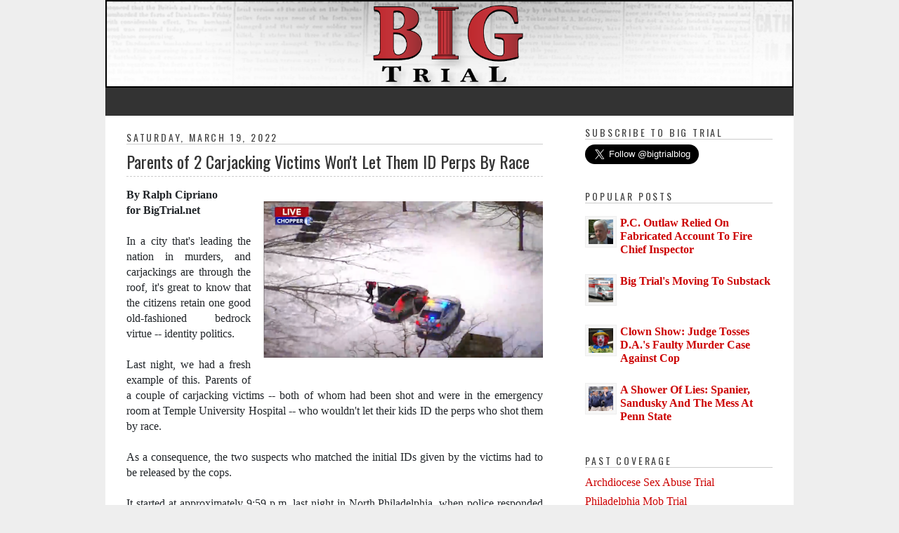

--- FILE ---
content_type: text/html; charset=UTF-8
request_url: https://www.bigtrial.net/2022/03/parents-of-2-carjacking-victims-wont.html?showComment=1647892423790
body_size: 22447
content:
<!DOCTYPE html>
<html class='v2' dir='ltr' xmlns='http://www.w3.org/1999/xhtml' xmlns:b='http://www.google.com/2005/gml/b' xmlns:data='http://www.google.com/2005/gml/data' xmlns:expr='http://www.google.com/2005/gml/expr'>
<head>
<link href='https://www.blogger.com/static/v1/widgets/335934321-css_bundle_v2.css' rel='stylesheet' type='text/css'/>
<script async='async' data-ad-client='ca-pub-3909910168091132' src='https://pagead2.googlesyndication.com/pagead/js/adsbygoogle.js'></script>
<meta content='dHle0oEpSb9GDjbd_6K0G_InKeCxrdVZF8mIxwbaIEk' name='google-site-verification'/>
<meta content='dHle0oEpSb9GDjbd_6K0G_InKeCxrdVZF8mIxwbaIEk' name='google-site-verification'/>
<title>Parents of 2 Carjacking Victims Won't Let Them ID Perps By Race | Big Trial | Philadelphia Trial Blog</title>
<meta CONTENT='IE=edge' HTTP-EQUIV='X-UA-Compatible'/>
<meta content='width=device-width,initial-scale=1.0,minimum-scale=1.0,maximum-scale=1.0' name='viewport'/>
<link href='https://fonts.googleapis.com/css?family=Roboto' rel='stylesheet'/>
<link HREF='//maxcdn.bootstrapcdn.com/font-awesome/4.7.0/css/font-awesome.min.css' REL='stylesheet'/>
<script src='//ajax.googleapis.com/ajax/libs/jquery/2.2.4/jquery.min.js' type='text/javascript'></script>
<meta content='text/html; charset=UTF-8' http-equiv='Content-Type'/>
<meta content='blogger' name='generator'/>
<link href='https://www.bigtrial.net/favicon.ico' rel='icon' type='image/x-icon'/>
<link href='https://www.bigtrial.net/2022/03/parents-of-2-carjacking-victims-wont.html' rel='canonical'/>
<link rel="alternate" type="application/atom+xml" title="Big Trial | Philadelphia Trial Blog - Atom" href="https://www.bigtrial.net/feeds/posts/default" />
<link rel="alternate" type="application/rss+xml" title="Big Trial | Philadelphia Trial Blog - RSS" href="https://www.bigtrial.net/feeds/posts/default?alt=rss" />
<link rel="service.post" type="application/atom+xml" title="Big Trial | Philadelphia Trial Blog - Atom" href="https://www.blogger.com/feeds/8876661997317409023/posts/default" />

<link rel="alternate" type="application/atom+xml" title="Big Trial | Philadelphia Trial Blog - Atom" href="https://www.bigtrial.net/feeds/980061575613342185/comments/default" />
<!--Can't find substitution for tag [blog.ieCssRetrofitLinks]-->
<link href='https://blogger.googleusercontent.com/img/b/R29vZ2xl/AVvXsEhW8S-ckqghQmsUGLSqOObuWpyo1T2R8zNyAECrBLtFHLBVfNAYe9G1x4uBWqgcqTtDMKPw75BXn3Hi3UZcWj-r_JMA1s0C7pVgoyjEnNfrExadXBV6AQWOGlAd2zXzpZAwAHpDGaPEh9BuC1e3voH0G76HL_WGLEbmqqsWWhAhaUi5rMO-JZ4pd0Re/w400-h223/Screen%20Shot%202022-03-19%20at%209.30.20%20AM.png' rel='image_src'/>
<meta content='https://www.bigtrial.net/2022/03/parents-of-2-carjacking-victims-wont.html' property='og:url'/>
<meta content='Parents of 2 Carjacking Victims Won&#39;t Let Them ID Perps By Race' property='og:title'/>
<meta content='By Ralph Cipriano for BigTrial.net In a city that&#39;s leading the nation in murders, and carjackings are through the roof, it&#39;s great to know ...' property='og:description'/>
<meta content='https://blogger.googleusercontent.com/img/b/R29vZ2xl/AVvXsEhW8S-ckqghQmsUGLSqOObuWpyo1T2R8zNyAECrBLtFHLBVfNAYe9G1x4uBWqgcqTtDMKPw75BXn3Hi3UZcWj-r_JMA1s0C7pVgoyjEnNfrExadXBV6AQWOGlAd2zXzpZAwAHpDGaPEh9BuC1e3voH0G76HL_WGLEbmqqsWWhAhaUi5rMO-JZ4pd0Re/w1200-h630-p-k-no-nu/Screen%20Shot%202022-03-19%20at%209.30.20%20AM.png' property='og:image'/>
<title>
Parents of 2 Carjacking Victims Won't Let Them ID Perps By Race | Big Trial | Philadelphia Trial Blog
</title>
<!-- Open Graph -->
<meta content='Big Trial | Philadelphia Trial Blog' property='og:site_name'/>
<meta content='https://blogger.googleusercontent.com/img/b/R29vZ2xl/AVvXsEhW8S-ckqghQmsUGLSqOObuWpyo1T2R8zNyAECrBLtFHLBVfNAYe9G1x4uBWqgcqTtDMKPw75BXn3Hi3UZcWj-r_JMA1s0C7pVgoyjEnNfrExadXBV6AQWOGlAd2zXzpZAwAHpDGaPEh9BuC1e3voH0G76HL_WGLEbmqqsWWhAhaUi5rMO-JZ4pd0Re/w400-h223/Screen%20Shot%202022-03-19%20at%209.30.20%20AM.png' property='og:image'/>
<meta content='1200' property='og:image:width'/>
<meta content='630' property='og:image:height'/>
<meta content='article' property='og:type'/>
<meta content='' property='og:description'/>
<meta content='' property='fb:app_id'/>
<meta content='' property='fb:admins'/>
<!-- End Open Graph -->
<!-- Twitter Card -->
<meta content='summary_large_image' name='twitter:card'/>
<meta content='' name='twitter:site'/>
<meta content='' name='twitter:creator'/>
<meta content='https://www.bigtrial.net/' name='twitter:domain'/>
<meta content='https://www.bigtrial.net/2022/03/parents-of-2-carjacking-victims-wont.html' name='twitter:url'/>
<meta content='Parents of 2 Carjacking Victims Won&#39;t Let Them ID Perps By Race' name='twitter:title'/>
<meta content='https://blogger.googleusercontent.com/img/b/R29vZ2xl/AVvXsEhW8S-ckqghQmsUGLSqOObuWpyo1T2R8zNyAECrBLtFHLBVfNAYe9G1x4uBWqgcqTtDMKPw75BXn3Hi3UZcWj-r_JMA1s0C7pVgoyjEnNfrExadXBV6AQWOGlAd2zXzpZAwAHpDGaPEh9BuC1e3voH0G76HL_WGLEbmqqsWWhAhaUi5rMO-JZ4pd0Re/w400-h223/Screen%20Shot%202022-03-19%20at%209.30.20%20AM.png' name='twitter:image:src'/>
<meta content='' name='twitter:description'/>
<meta content='https://www.bigtrial.net/2022/03/parents-of-2-carjacking-victims-wont.html' name='twitter:url'/>
<!-- End Twitter Card -->
<!-- Profile photo resize script -->
<script type='text/javascript'>
/*<![CDATA[*/
//Profile photo resize script
$(document).ready(function(){$("#Profile1 a img",$(this)).each(function(){var src=$(this).attr("src").replace(/\/s[0-9]+/g,'/s1600');$(this).attr("src",src)})});
/*]]>*/
</script>
<!-- Comment profile photos -->
<script type='text/javascript'>
/*<![CDATA[*/
//Comment profile photos
$(document).ready(function(){$("#comment-holder img",$(this)).each(function(){var src=$(this).attr("src").replace(/\/s[0-9]+/g,'/s60-c');$(this).attr("src",src)})});
/*]]>*/
</script>
<meta content='text/html; charset=UTF-8' http-equiv='Content-Type'/>
<meta content='blogger' name='generator'/>
<link href='https://www.bigtrial.net/favicon.ico' rel='icon' type='image/x-icon'/>
<link href='https://www.bigtrial.net/2022/03/parents-of-2-carjacking-victims-wont.html' rel='canonical'/>
<link rel="alternate" type="application/atom+xml" title="Big Trial | Philadelphia Trial Blog - Atom" href="https://www.bigtrial.net/feeds/posts/default" />
<link rel="alternate" type="application/rss+xml" title="Big Trial | Philadelphia Trial Blog - RSS" href="https://www.bigtrial.net/feeds/posts/default?alt=rss" />
<link rel="service.post" type="application/atom+xml" title="Big Trial | Philadelphia Trial Blog - Atom" href="https://www.blogger.com/feeds/8876661997317409023/posts/default" />

<link rel="alternate" type="application/atom+xml" title="Big Trial | Philadelphia Trial Blog - Atom" href="https://www.bigtrial.net/feeds/980061575613342185/comments/default" />
<!--Can't find substitution for tag [blog.ieCssRetrofitLinks]-->
<link href='https://blogger.googleusercontent.com/img/b/R29vZ2xl/AVvXsEhW8S-ckqghQmsUGLSqOObuWpyo1T2R8zNyAECrBLtFHLBVfNAYe9G1x4uBWqgcqTtDMKPw75BXn3Hi3UZcWj-r_JMA1s0C7pVgoyjEnNfrExadXBV6AQWOGlAd2zXzpZAwAHpDGaPEh9BuC1e3voH0G76HL_WGLEbmqqsWWhAhaUi5rMO-JZ4pd0Re/w400-h223/Screen%20Shot%202022-03-19%20at%209.30.20%20AM.png' rel='image_src'/>
<meta content='https://www.bigtrial.net/2022/03/parents-of-2-carjacking-victims-wont.html' property='og:url'/>
<meta content='Parents of 2 Carjacking Victims Won&#39;t Let Them ID Perps By Race' property='og:title'/>
<meta content='By Ralph Cipriano for BigTrial.net In a city that&#39;s leading the nation in murders, and carjackings are through the roof, it&#39;s great to know ...' property='og:description'/>
<meta content='https://blogger.googleusercontent.com/img/b/R29vZ2xl/AVvXsEhW8S-ckqghQmsUGLSqOObuWpyo1T2R8zNyAECrBLtFHLBVfNAYe9G1x4uBWqgcqTtDMKPw75BXn3Hi3UZcWj-r_JMA1s0C7pVgoyjEnNfrExadXBV6AQWOGlAd2zXzpZAwAHpDGaPEh9BuC1e3voH0G76HL_WGLEbmqqsWWhAhaUi5rMO-JZ4pd0Re/w1200-h630-p-k-no-nu/Screen%20Shot%202022-03-19%20at%209.30.20%20AM.png' property='og:image'/>
<meta content='global' name='distribution'/>
<meta content='1 days' name='revisit'/>
<meta content='1 days' name='revisit-after'/>
<meta content='document' name='resource-type'/>
<meta content='all' name='audience'/>
<meta content='general' name='rating'/>
<meta content='all' name='robots'/>
<meta content='index, follow' name='robots'/>
<meta content='Aldenir Araújo' name='author'/>
<meta content='Portugues' name='language'/>
<meta content='Brasil' name='country'/>
<meta content='blogger' name='generator'/>
<meta content='true' name='MSSmartTagsPreventParsing'/>
<meta content='text/html; charset=UTF-8' http-equiv='Content-Type'/>
<meta content='IE=8' http-equiv='X-UA-Compatible'/>
<style id='page-skin-1' type='text/css'><!--
/******************************
Social Media Widget icons
*******************************/
.fabe:before {content:"\f1b4"}
.fafa:before {content:"\f09a"}
.fatw:before {content:"\f099"}
.fahe:before {content:"\f004"}
.fadr:before {content:"\f17d"}
.fafl:before {content:"\f16e"}
.fain:before {content:"\f16d"}
.fali:before {content:"\f0e1"}
.fapi:before {content:"\f231"}
.favi:before {content:"\f194"}
.fayo:before {content:"\f16a"}
.favi2:before {content:"\f1ca"}
.faso:before {content:"\f1be"}
.fabo:before {content:"\f02d"}
.fade:before {content:"\f1bd"}
.fafo:before {content:"\f180"}
.fare:before {content:"\f1a1"}
.fatu:before {content:"\f173"}
.fars:before {content:"\f09e"}
.fash:before {content:"\f07a"}
.favk:before {content:"\f189"}
.fatw2:before {content:"\f1e8"}
.fasp:before {content:"\f1bc"}
.faen:before {content:"\f0e0"}
.fashop:before {content:"\f07a"}
.facom:before {content:"\f0e5"}
.fasnap:before {content:"\f2ac"}
.faetsy:before {content:"\f2d7"}

--></style>
<style id='template-skin-1' type='text/css'><!--

--></style>
<!--<link href='https://maxcdn.bootstrapcdn.com/bootstrap/3.3.5/css/bootstrap.min.css' rel='stylesheet'/>-->
<link href='https://stackpath.bootstrapcdn.com/bootstrap/4.4.1/css/bootstrap.min.css' rel='stylesheet'/>
<link href='https://fonts.googleapis.com/css2?family=Oswald:wght@300;400;500;600;700' rel='stylesheet'/>
<style>

  body{background:#eeeeee !important;font-family:"times new roman" !important;}

  h1,h2,h3,h4,h5,h6{font-family: 'Oswald', sans-serif !important;}

  #content-wrapper{background:#fff !important;}

  .container{max-width: 980px !important;}

  .post-body img{width: 100% !important;height: 100% !important;padding: 20px 0 !important;}

  .date-header{border-bottom: 1px solid #cccccc;margin: 1.5em 0 .5em;font: normal normal 14px Oswald;line-height: 1.4em;text-transform: uppercase;letter-spacing: .2em;color: #444444;}

  .post-title a, .post-title{text-shadow: 1px 1px 3px #fff;margin: .25em 0 15px;border-bottom: 1px dashed #cccccc;padding: 1px 0px 4px;font: normal normal 24px Oswald;font-weight: normal;line-height: 1.4em;color: #333;}

  .share-buttons{display:none !important;}

  .jump-link a{color: #3d85c6;}

.post-outer{text-align: justify;margin: .5em 0 1.5em;border-bottom: 1px solid #cccccc;padding-bottom: 1.5em;}

  #my1{margin-top:20px;}

  .blog-feeds{display:none;}

#rightsidebar h2{border-bottom: 1px solid #cccccc;margin: 1.0em 0 .5em;font: normal normal 14px Oswald;line-height: 1.4em;text-transform: uppercase;letter-spacing: .2em;color: #444444;}

.post-title a:hover{color:#c22400 !important;text-decoration:none !important;}

  .post-labels, .post-author, .post-timestamp{color: #444444;text-transform: uppercase;letter-spacing: .1em;font: normal normal 14px Oswald;line-height: 1.7em;}

  .post-labels a, .post-timestamp a{color: #cc0000;}

.post-labels a:hover, .post-timestamp a:hover {color: #000000;text-decoration: underline;}

.jump-link a:hover {color: #666;}

.PopularPosts img{padding: 4px;width: 45px;height: 45px;display: block;background: #f7f7f7;border: 1px solid #eeeeee;box-shadow: 0 0 0 rgba(0, 0, 0, .2);border-radius: 0;}

.PopularPosts .item-title a{font: normal bold 36px Yanone Kaffeesatz;font-size: 16px;color: #222222;}

#PopularPosts1 ul{list-style-type:none !important;padding: 0 !important;}

.PopularPosts .item-title a:hover {color: #c22400;text-decoration: none;}

  .menubar{height: 40px;background: #333;}

#blog-pager a{color: #cc0000;text-decoration: none;}

#blog-pager a:hover{color: #000000;text-decoration: underline;}

#credit {text-align: center;background: #000;padding: 10px;color: #fff;margin-bottom:-2px;}

  #credit p{margin-bottom: 10px !important;margin-top: 10px !important;}

  #credit a{color: #cc0000;text-decoration: none;}

#credit a:hover{color: #fff;text-decoration: underline;}

#rightsidebar a:link {color: #cc0000;text-decoration: none;}

#Label1 ul{list-style-type:none;padding:0 !important;}

#Label1 ul li a:hover{text-decoration:underline !important;color: #000000;}

  .related-posts-widget{margin: 35px 0;}

.related-posts-widget h2{font-size:18px;}

.rpw{padding: 0 !important;list-style-type: none !important;}

.rpw img{width: 70px;margin-right: 15px;border-radius: 50%;}

.rpw a{color: #cc0000;}

.rpw a:hover{color: #000;text-decoration:underline;}

.post-author a{color: #cc0000;}

.post-author a:hover{color: #000;text-decoration:underline;}

  .post-feeds{display:none !important;}

  @media screen and (max-width:650px){
    #header{margin:0 !important;}
    #mysterious, #mysterious img{width:100% !important;height: 100% !important;}
}


  #blog-pager{padding-top: 25px;border-top: 1px solid #ccc;margin-top: 25px;}




.jump-link{display:none !important;}  


</style>
<link href='https://www.blogger.com/dyn-css/authorization.css?targetBlogID=8876661997317409023&amp;zx=04153311-7ce7-4ea1-b6cf-0fd08914cefd' media='none' onload='if(media!=&#39;all&#39;)media=&#39;all&#39;' rel='stylesheet'/><noscript><link href='https://www.blogger.com/dyn-css/authorization.css?targetBlogID=8876661997317409023&amp;zx=04153311-7ce7-4ea1-b6cf-0fd08914cefd' rel='stylesheet'/></noscript>
<meta name='google-adsense-platform-account' content='ca-host-pub-1556223355139109'/>
<meta name='google-adsense-platform-domain' content='blogspot.com'/>

<!-- data-ad-client=ca-pub-3909910168091132 -->

</head>
<body class='item' itemscope='' itemtype='http://schema.org/WebPage'>
<!-- ======================================== My Template Starts ================================================== -->
<!-- start header-wrapper -->
<div id='header-wrapper'>
<div class='header section' id='header'><div class='widget HTML' data-version='1' id='HTML1'>
<div class='widget-content'>
<div id="mysterious" style="text-align:center; width:980px; margin-left:auto; margin-right:auto;">
<img id="Image-Maps_8201212042324078" src="https://blogger.googleusercontent.com/img/b/R29vZ2xl/AVvXsEiEpZk7KaFQ2qqJMfj_W06g-lasiYvKLDmK7lqLaLV642PfoXmhGLfgkJVhyphenhyphen59TwKoowcXuM7E37imyUPnhlM1HB4JcVoLTuuBNgXDecBlzkHvt79k-Z7zVfkC9DiskkZFOo9OSb33F1m0/s1600/btheader-01.png" usemap="#Image-Maps_8201212042324078" border="0" width="980" height="125" alt="" />
<map id="_Image-Maps_8201212042324078" name="Image-Maps_8201212042324078">
<area shape="rect" coords="0,0,980,120" href="http://www.bigtrial.net/" alt="Philadelphia Trial News"/>
</map>
</div>
</div>
<div class='clear'></div>
</div></div>
</div>
<!-- end header-wrapper -->
<div class='menubar container'><div class='menuhorizontal'>
<div class='section' id='pages'><div class='widget PageList' data-version='1' id='PageList1'>
<div class='navi clearfix'>
<ul class='menu'>
</ul>
<div class='clear'></div>
</div>
</div></div>
</div></div>
<div class='container' id='content-wrapper'>
<div id='content' itemscope='itemscope' itemtype='http://schema.org/Blog' role='main'>
<div class='row'>
<div class='col-xs-12 col-sm-8 col-md-8 col-lg-8'>
<div class='section' id='posts' name='Blog Posts'><div class='widget Blog' data-version='1' id='Blog1'>
<div class='blog-posts hfeed'>
<script type='text/javascript'> var postDate=""; </script>
<!--Can't find substitution for tag [defaultAdStart]-->
<div class='post-outer'>
<meta content='article' property='og:type'/>
<meta content='Parents of 2 Carjacking Victims Won&#39;t Let Them ID Perps By Race' property='og:title'/>
<meta content='Giving readers an unvarnished, uncensored, insider&#39;s view of the biggest courtroom dramas.' property='og:description'/>
<meta content='https://www.bigtrial.net/2022/03/parents-of-2-carjacking-victims-wont.html' property='og:url'/>
<meta content='Big Trial | Philadelphia Trial Blog' property='og:site_name'/>
<meta content='bigtrial.net' property='article:author'/>
<meta content='9:58 AM' property='article:published_time'/>
<meta content='BLOG TOPIC' property='article:section'/>
<meta content='Killadelphia' property='article:tag'/>
<div class='post hentry' itemscope='' itemtype='http://schema.org/BlogPosting'>
<div itemprop='publisher' itemscope='' itemtype='https://schema.org/Organization'>
<div itemprop='logo' itemscope='' itemtype='https://schema.org/ImageObject' style='display:none;'>
<img src='https://YOUR-LOGO-URL-HERE.png'/>
<meta content='https://YOUR-LOGO-URL-HERE.png' itemprop='url'/>
<meta content='380' itemprop='width'/>
<meta content='100' itemprop='height'/>
</div>
<meta content='Big Trial | Philadelphia Trial Blog' itemprop='name'/>
</div>
<meta content='https://blogger.googleusercontent.com/img/b/R29vZ2xl/AVvXsEhW8S-ckqghQmsUGLSqOObuWpyo1T2R8zNyAECrBLtFHLBVfNAYe9G1x4uBWqgcqTtDMKPw75BXn3Hi3UZcWj-r_JMA1s0C7pVgoyjEnNfrExadXBV6AQWOGlAd2zXzpZAwAHpDGaPEh9BuC1e3voH0G76HL_WGLEbmqqsWWhAhaUi5rMO-JZ4pd0Re/s72-w400-c-h223/Screen%20Shot%202022-03-19%20at%209.30.20%20AM.png' itemprop='image'/>
<meta content='9:58 AM' itemprop='dateModified'/>
<meta content='9:58 AM' itemprop='datePublished'/>
<meta content='https://www.bigtrial.net/2022/03/parents-of-2-carjacking-victims-wont.html' itemprop='mainEntityOfPage'/>
<span itemprop='author' itemscope='itemscope' itemtype='http://schema.org/Person' style='display:none;'>
<meta content='https://www.blogger.com/profile/12188557653424544411' itemprop='url'/>
<span itemprop='name'>bigtrial.net
</span></span>
<a name='980061575613342185'></a>
<div class='post-header'>
<span CLASS='post-labels' style='display:none;'>
<a href='https://www.bigtrial.net/search/label/Killadelphia?&max-results=20' rel='tag'>Killadelphia</a>
</span>
<div class='post-header-line-1'></div>
<h6 class='date-header'>Saturday, March 19, 2022</h6>
<script type='text/javascript'> postDate = "Saturday, March 19, 2022"; </script>
<a name='980061575613342185'></a>
<h1 class='post-title entry-title' itemprop='headline'>
Parents of 2 Carjacking Victims Won't Let Them ID Perps By Race
</h1>
</div>
<div class='post-body entry-content' id='post-body-980061575613342185' itemprop='description articleBody'>
<b><div class="separator" style="clear: both; text-align: center;"><a href="https://blogger.googleusercontent.com/img/b/R29vZ2xl/AVvXsEhW8S-ckqghQmsUGLSqOObuWpyo1T2R8zNyAECrBLtFHLBVfNAYe9G1x4uBWqgcqTtDMKPw75BXn3Hi3UZcWj-r_JMA1s0C7pVgoyjEnNfrExadXBV6AQWOGlAd2zXzpZAwAHpDGaPEh9BuC1e3voH0G76HL_WGLEbmqqsWWhAhaUi5rMO-JZ4pd0Re/s795/Screen%20Shot%202022-03-19%20at%209.30.20%20AM.png" style="clear: right; float: right; margin-bottom: 1em; margin-left: 1em;"><img border="0" data-original-height="443" data-original-width="795" height="223" src="https://blogger.googleusercontent.com/img/b/R29vZ2xl/AVvXsEhW8S-ckqghQmsUGLSqOObuWpyo1T2R8zNyAECrBLtFHLBVfNAYe9G1x4uBWqgcqTtDMKPw75BXn3Hi3UZcWj-r_JMA1s0C7pVgoyjEnNfrExadXBV6AQWOGlAd2zXzpZAwAHpDGaPEh9BuC1e3voH0G76HL_WGLEbmqqsWWhAhaUi5rMO-JZ4pd0Re/w400-h223/Screen%20Shot%202022-03-19%20at%209.30.20%20AM.png" width="400" /></a></div>By Ralph Cipriano<br />for BigTrial.net</b><div><br /></div><div>In a city that's leading the nation in murders, and carjackings are through the roof, it's great to know that the citizens retain one good old-fashioned bedrock virtue -- identity politics.</div><div><br /></div><div>Last night, we had a fresh example of this. Parents of a couple of carjacking victims -- both of whom had been shot and were in the emergency room at Temple University Hospital -- who wouldn't let their kids ID the perps who shot them by race.&nbsp;</div><div><br /></div><div>As a consequence, the two suspects who matched the initial IDs given by the victims had to be released by the cops.</div><div><br /></div><div>It started at approximately 9:59 p.m. last night in North Philadelphia, when police responded to a report of several gunshots being fired, and two people being shot.</div><div><br /></div><div>A Temple University police officer was flagged down by a couple of black teenage girls driving a Nissan Altima. The two teenagers told the cop that at 1400 N. Broad Street, two black males armed with guns had just attempted to carjack them.</div><div><br /></div><div>The two girls told the cop that they responded by pepper spraying the males, and the two suspects opened fire, striking the vehicle six times.</div><div><br /></div><div>A 16-year old black female was hit once in the left leg; a 17 year-old black female was hit in the back of the neck. The girls drove off to 1500 Cecil B. Moore Avenue, where they flagged down the Temple University cop who transported them to the emergency room at Temple University Hospital.</div><div><br /></div><span><a name="more"></a></span><div>Both victims were reported in stable condition.</div><div><br /></div><div>The first suspect was originally identified as a black male, about 5-foot-10, wearing a black mask, and a hoodie with a flag that said "Freedom." The second suspect was another black male wearing a pink hoodie that said "Bape."</div><div><br /></div><div>Highway cops, working with the assistance of a police helicopter, &nbsp;stopped a suspect that fit the initial description. He was seen tossing a firearm away in the vicinity of 1900 Montgomery Avenue, and then hiding in the back of a house on that same block.</div><div><br /></div><div>Highway cops also found a second suspect matching the original identification. The cops transported both suspects to the emergency room at Temple University, for identification by the victims.&nbsp;</div><div><br /></div><div>By then, both juvenile complainants had parents on location, who, according to the police, "refused to let juvenile complainants identify the suspected shooters because of their race."</div><div><br /></div><div>Because of the negative IDs, the police had to release both suspects.&nbsp;</div><div><br /></div><div>Cops investigating the scene at 1400 Cecil B. Moore Avenue found eight casings.&nbsp;</div><div><br /></div><div>Philadelphia continues to be a war zone. As of today, Philadelphia leads the nation in murders, with 106.</div><div><br /></div><div>As of March 16th, Houston, with 700,000 more residents than Philadelphia, had 103 murders; Chicago, with a million more residents than Philadelphia, had 102 murders.</div><div><br /></div><div>As of March 13th, New York City, with more than five times the population of Philadelphia, had only 76 murders.</div><div><br /></div><div>In Philadelphia, since D.A. Larry Krasner took office, another identity politics practitioner, murders have jumped from 315 in 2017, the year before Krasner took office, to an all-time record of 562 last year.&nbsp;</div><div><br /></div><div>That's a 78% increase.</div><div><br /></div><div>Meanwhile, carjackings have jumped from 244 in 2019 to 757 last year.</div><div><br /></div><div>That's an increase over just two years of 210%.</div><div><br /></div><div>The vast majority of gun violence here, and across the nation, is the result of black-on-black crime. But in their endeavors to cover this epidemic, journalists at the city's only daily newspaper are handicapped by the mental disease known as identity politics.</div><div><br /></div><div>According to Publisher Lisa Hughes, The Philadelphia Inquirer, in its campaign to become an <a href="https://www.bigtrial.net/2021/06/inky-publisher-goes-bonkers-over-racism.html">"anti-racist"</a> newspaper,&nbsp;<span style="background-color: white; caret-color: rgb(33, 37, 41); color: #212529; font-family: &quot;times new roman&quot;; font-size: 16px; text-align: justify;">has set up a community news desk to address "long-standing shortcomings in how our journalism portrays Philadelphia communities, which have often been stigmatized by coverage that over-emphasizes crime."</span></div><div><span style="background-color: white; caret-color: rgb(33, 37, 41); color: #212529; font-family: &quot;times new roman&quot;; font-size: 16px; text-align: justify;"><br /></span></div><div><span style="background-color: white; caret-color: rgb(33, 37, 41); color: #212529; font-family: &quot;times new roman&quot;; font-size: 16px; text-align: justify;">It's hard to over-emphasize crime in the middle of a record murder and carjacking rampage.</span></div><div><br /></div><div><span style="background-color: white; caret-color: rgb(33, 37, 41); color: #212529; font-family: &quot;times new roman&quot;; font-size: 16px; text-align: justify;">But according to the Inquirer publisher, being an anti-racism newspaper means "establishing a formal process that will allow, upon petition and approval, for certain types of stories to be rendered harder to find in online searches."</span></div><div><span style="background-color: white; caret-color: rgb(33, 37, 41); color: #212529; font-family: &quot;times new roman&quot;; font-size: 16px; text-align: justify;"><br /></span></div><div><span style="background-color: white; caret-color: rgb(33, 37, 41); color: #212529; font-family: &quot;times new roman&quot;; font-size: 16px; text-align: justify;">That's why you won't read about this incident in the Inquirer.&nbsp;</span></div><div><span style="background-color: white; caret-color: rgb(33, 37, 41); color: #212529; font-family: &quot;times new roman&quot;; font-size: 16px; text-align: justify;"><br /></span></div><div><span style="background-color: white; caret-color: rgb(33, 37, 41); color: #212529; font-family: &quot;times new roman&quot;; font-size: 16px; text-align: justify;">Instead of judging people by the content of their character -- where have we heard that before? -- the only thing that matters is the color of their skin.</span></div><div><span style="background-color: white; caret-color: rgb(33, 37, 41); color: #212529; font-family: &quot;times new roman&quot;; font-size: 16px; text-align: justify;"><br /></span></div><div><span style="background-color: white; caret-color: rgb(33, 37, 41); color: #212529; font-family: &quot;times new roman&quot;; font-size: 16px; text-align: justify;">The mental disease known as identity politics also reigns at City Hall.&nbsp;</span></div><div><span style="background-color: white; caret-color: rgb(33, 37, 41); color: #212529; font-family: &quot;times new roman&quot;; font-size: 16px; text-align: justify;"><br /></span></div><div><span style="background-color: white; caret-color: rgb(33, 37, 41); color: #212529; font-family: &quot;times new roman&quot;; font-size: 16px; text-align: justify;">The only reason the incompetent and totally ineffective Danielle Outlaw is our police commissioner is because Mayor Kenney had promised to appoint only a black female as the city's top cop.</span></div><div><span style="background-color: white; caret-color: rgb(33, 37, 41); color: #212529; font-family: &quot;times new roman&quot;; font-size: 16px; text-align: justify;"><br /></span></div><div><span style="background-color: white; caret-color: rgb(33, 37, 41); color: #212529; font-family: &quot;times new roman&quot;; font-size: 16px; text-align: justify;">But according to a couple of in-house police <a href="https://www.bigtrial.net/2021/10/best-cop-reporters-in-town-target-pc.html">bloggers</a>&nbsp;widely believed to be African Americans, w</span><span style="background-color: white; caret-color: rgb(33, 37, 41); color: #212529; font-family: &quot;times new roman&quot;; font-size: 16px; text-align: justify;">hile the murders continue, "Outlaw does nothing, but no one can complain about her because she is a Black female," the bloggers wrote. "This is the real 'elephant in the room.'<b>&nbsp;</b></span><i style="box-sizing: border-box; caret-color: rgb(33, 37, 41); color: #212529; font-family: &quot;times new roman&quot;; font-size: 16px; text-align: justify;"><b>Identity politics is Philadelphia&#8217;s number one underlying problem."</b></i></div><br style="box-sizing: border-box; caret-color: rgb(33, 37, 41); color: #212529; font-family: &quot;times new roman&quot;; font-size: 16px; text-align: justify;" /><span style="background-color: white; caret-color: rgb(33, 37, 41); color: #212529; font-family: &quot;times new roman&quot;; font-size: 16px; text-align: justify;">"The Black community continues to enable Outlaw, and the Black bodies continue to pile up," the bloggers wrote.&nbsp;"Children are dying. People are hurt. Excuses don&#8217;t fix anything."</span><div><div style="text-align: justify;"><span style="color: #212529; font-family: times new roman;"><span style="background-color: white; caret-color: rgb(33, 37, 41);"><br /></span></span></div><div style="text-align: justify;"><span style="color: #212529; font-family: times new roman;"><span style="background-color: white; caret-color: rgb(33, 37, 41);">Tell that to those parents in the emergency room, who just let a couple of suspects go who may have been responsible for attempting to carjack, as well as shoot their own daughters.</span></span></div><div style="text-align: justify;"><span style="color: #212529; font-family: times new roman;"><span style="background-color: white; caret-color: rgb(33, 37, 41);"><br /></span></span></div><div style="text-align: justify;"><span style="color: #212529; font-family: times new roman;"><span style="background-color: white; caret-color: rgb(33, 37, 41);">In a town gone mad, let's keep practicing insanity.&nbsp;</span></span></div></div>
<div style='clear: both;'></div>
</div>
<div id='my1'>
<span class='post-author vcard' style='display:inline;margin-right: 20px;'>Posted By
                
<span class='fn' itemprop='author' itemscope='itemscope' itemtype='http://schema.org/Person'>
<meta content='https://www.blogger.com/profile/12188557653424544411' itemprop='url'/>
<a href='https://www.blogger.com/profile/12188557653424544411' rel='author' title='author profile'>
<span itemprop='name'>bigtrial.net</span>
</a>
</span>
</span>
<span class='post-timestamp' style='display:inline;'>
at
<meta content='https://www.bigtrial.net/2022/03/parents-of-2-carjacking-victims-wont.html' itemprop='url'/>
<a class='timestamp-link' href='https://www.bigtrial.net/2022/03/parents-of-2-carjacking-victims-wont.html' rel='bookmark' title='permanent link'><abbr class='published' itemprop='datePublished' title='2022-03-19T09:58:00-04:00'>9:58&#8239;AM</abbr></a>
</span><br/>
<span CLASS='post-labels'>Trials:
		
<a href='https://www.bigtrial.net/search/label/Killadelphia?&max-results=20' rel='tag'>Killadelphia</a>
</span>
<div class='jump-link' style='float: right;'>
<a href='https://www.bigtrial.net/2022/03/parents-of-2-carjacking-victims-wont.html#more' title='Parents of 2 Carjacking Victims Won&#39;t Let Them ID Perps By Race'>Continue reading &#187;</a>
</div>
</div>
<div class='post-footer'>
<div class='post-footer-line post-footer-line-1'>
</div>
<div class='post-footer-line post-footer-line-2'>
</div>
<div class='post-footer-line post-footer-line-3'>
<div CLASS='share-buttons'>
<a class='share' href='https://twitter.com/intent/tweet?text=Parents of 2 Carjacking Victims Won&#39;t Let Them ID Perps By Race&url=https://www.bigtrial.net/2022/03/parents-of-2-carjacking-victims-wont.html' target='_blank' title='Tweet This'>Tweet</a>
<a class='share' href='https://www.facebook.com/sharer.php?u=https://www.bigtrial.net/2022/03/parents-of-2-carjacking-victims-wont.html&t=Parents of 2 Carjacking Victims Won&#39;t Let Them ID Perps By Race' target='_blank' title='Share On Facebook'>Share</a>
<a class='share' href='javascript:void((function()%7Bvar%20e=document.createElement(&#39;script&#39;);e.setAttribute(&#39;type&#39;,&#39;text/javascript&#39;);e.setAttribute(&#39;charset&#39;,&#39;UTF-8&#39;);e.setAttribute(&#39;src&#39;,&#39;https://assets.pinterest.com/js/pinmarklet.js?r=&#39;+Math.random()*99999999);document.body.appendChild(e)%7D)());' title='Pin it'>Pin It</a>
<a class='share' href='mailto:?subject=Parents of 2 Carjacking Victims Won&#39;t Let Them ID Perps By Race&body=https://www.bigtrial.net/2022/03/parents-of-2-carjacking-victims-wont.html' rel='nofollow' title='Share Via Email'>Email It</a>
<a class='share' href='https://www.bigtrial.net/2022/03/parents-of-2-carjacking-victims-wont.html#comment-form' onclick=''>8 comments</a>
</div>
</div>
</div>
<div class='post-pagination'>
<div class='blog-pager' id='blog-pager'>
<span id='blog-pager-newer-link'>
<a class='blog-pager-newer-link' href='https://www.bigtrial.net/2022/03/big-trial-on-dom-gs-show.html' id='Blog1_blog-pager-newer-link' title='Newer Post'>Newer Post</a>
</span>
<span id='blog-pager-older-link'>
<a class='blog-pager-older-link' href='https://www.bigtrial.net/2022/03/larry-krasner-progressive-media-used.html' id='Blog1_blog-pager-older-link' title='Older Post'>Older Post</a>
</span>
</div>
<div class='clear'></div>
</div>
<script type='text/javascript'>
//<![CDATA[
(function(c){c.fn.relatedPostsWidget=function(s){if(!this.size())return this;s=c.extend({},c.fn.relatedPostsWidget.defaults,s);return this.each(function(){var k=c(this),z=0,g=null,p=null,t=0,q=0,l=-1,n=-1,u=-1,r=null,v=0,w=null,A="",b=s,F=function(){if(!((l+1)*b.show_n>=q&&!b.animate_loop))if(!v){c("li",g).eq(n).fadeOut(b.exit_time,B);b.show_n>1&&c("li",g).slice(n+1,u).fadeOut(b.exit_time)}},B=function(){if(g.parent().size()){l++;if(l*b.show_n>=q)l=0;n=l*b.show_n;u=(l+1)*b.show_n;c("li",g).eq(n).animate(r,
b.enter_time,"linear",C);b.show_n>1&&c("li",g).slice(n+1,u).animate(r,b.enter_time)}},C=function(){w&&clearTimeout(w);w=setTimeout(F,b.stay_time)},G=function(){r={};r[b.animate]="show";g.bind("mouseenter",function(){v=1}).bind("mouseleave",function(){v=0;C()});B()},x=function(){if(!(t||!g)){b.loading_class&&g.removeClass(b.loading_class);b.max_posts&&b.tags.length&&c("li:gt("+(b.max_posts-1)+")",g).remove();q=c("li",g).size();b.tags.length&&b.timeout&&b.max_posts&&c("img",g).each(function(){var d=
c(this);d.attr("rel")&&d.attr("src",d.attr("rel"))});if(b.show_n==0)c("li",g).show();else q&&G();t=1}},E=function(d){if(!t){z++;if(d.feed.entry){if(!g){k.html("");if(b.tags.length==0)b.recent_title&&c("<h2><span>"+b.recent_title+"</span></h2>").appendTo(k);else b.related_title&&c("<h2><span>"+b.related_title+"</span></h2>").appendTo(k);g=c('<ul class="rpw '+b.loading_class+'"></ul>').appendTo(k)}for(var i=0,o=d.feed.entry.length;i<o;i++){var e=d.feed.entry[i],h;a:{var f=0;for(h=e.link.length;f<h;f++)if(e.link[f].rel=="alternate"){h=
e.link[f].href;break a}h=""}f=e.title.$t;e=e.media$thumbnail?e.media$thumbnail.url:b.thumb_default;if(h!=A||b.tags.length==0)a:{var j=h,m=f,H=e;if(b.tags.length>0){e=c("li",g);f=0;for(var I=e.length;f<I;f++){var y=c("a",e.eq(f));h=D(y);if(y.attr("href")==j){j=y;m=++h;j.attr("score",m);b.post_score_class&&j.attr("class",b.post_score_class+m);for(j=f-1;j>=0;j--){m=c("a",e.eq(j));if(D(m)>h){f-j>1&&e.eq(j).after(e.eq(f));break a}}f>0&&e.eq(0).before(e.eq(f));break a}}}e=j;f=m;h=H;if(b.thumb_size!="s72-c")h=
h.replace("/s72-c/","/"+b.thumb_size+"/");j=b.tags.length&&b.timeout&&b.max_posts?"rel":"src";g.append('<li style="display:none"><a href="'+e+'">'+(b.thumbs&&h?"<span><img "+j+'="'+h+'" title="'+(b.titles?"":f)+'" border="0"/></span>':"")+(b.titles?"<strong>"+f+"</strong>":"")+"</a></li>")}}}if(z>=b.tags.length){p&&clearTimeout(p);x()}}},D=function(d){d=parseInt(d.attr("score"));return d>0?d:1},J=function(){if(!b.tags){b.tags=[];c('a[rel="tag"]:lt('+b.max_tags+")").each(function(){var e=c.trim(c(this).text().replace(/\n/g,
""));if(c.inArray(e,b.tags)==-1)b.tags[b.tags.length]=e})}var d=b.blog_url+"/feeds/posts/summary/";if(b.tags.length==0){if(b.timeout)p=setTimeout(x,b.timeout);c.ajax({url:d,data:{"max-results":b.max_posts,alt:"json-in-script"},success:E,dataType:"jsonp",cache:true})}else{if(b.timeout)p=setTimeout(x,b.timeout*b.tags.length);for(var i=0,o=b.tags.length;i<o;i++)c.ajax({url:d,data:{category:b.tags[i],"max-results":b.posts_per_tag,alt:"json-in-script"},success:E,dataType:"jsonp",cache:true})}};(function(){var d=
k.attr("data-options");if(!d){var i=k.html().replace(/\n|\r\n/g,"");if(i)if((i=i.match(/<!--\s*(\{.+\});?\s*--\>/))&&i.length==2)d=i[1]}if(d){if(d.indexOf("{")<0)d="{"+d+"}";try{b=eval("("+d+")")}catch(o){a.html('<b style="color:red">'+o+"</b>");return null}b=c.extend({},c.fn.relatedPostsWidget.defaults,b)}if(b.post_page_only?location.pathname.match(/^\/\d{4}\/\d\d\/[\w\-\_]+\.html/):true){A=location.protocol+"//"+location.host+location.pathname+(b.url_querystring?location.search:"");J()}})()})};
c.fn.relatedPostsWidget.defaults={blog_url:"",max_posts:5,max_tags:5,posts_per_tag:5,tags:false,loading_class:"rpw-loading",related_title:"You Might Also Like",recent_title:"Recent Posts",post_score_class:"",post_page_only:0,thumb_default:"",thumb_size:"s72-c",thumbs:1,titles:1,url_querystring:0,timeout:1500,show_n:0,stay_time:5E3,enter_time:200,exit_time:200,animate:"opacity",animate_loop:1}})(jQuery);jQuery(document).ready(function(){jQuery("div.related-posts-widget").relatedPostsWidget()});
//]]>  
</script>
<div CLASS='related-posts-widget'>
<!-- {
	max_posts:3
	,thumb_default:'https://2.bp.blogspot.com/-qnPpq-rUQrE/VSZu0f0u5dI/AAAAAAAAAs0/ODeftPoP-Kw/s1600/noimg.png'
	,thumb_size:'s225-c'
} -->
loading..
</div>
</div>
<div class='comments' id='comments'>
<a name='comments'></a>
<h4><span>8 comments</span></h4>
<div class='comments-content'>
<script async='async' src='' type='text/javascript'></script>
<script type='text/javascript'>
    (function() {
      var items = null;
      var msgs = null;
      var config = {};

// <![CDATA[
      var cursor = null;
      if (items && items.length > 0) {
        cursor = parseInt(items[items.length - 1].timestamp) + 1;
      }

      var bodyFromEntry = function(entry) {
        if (entry.gd$extendedProperty) {
          for (var k in entry.gd$extendedProperty) {
            if (entry.gd$extendedProperty[k].name == 'blogger.contentRemoved') {
              return '<span class="deleted-comment">' + entry.content.$t + '</span>';
            }
          }
        }
        return entry.content.$t;
      }

      var parse = function(data) {
        cursor = null;
        var comments = [];
        if (data && data.feed && data.feed.entry) {
          for (var i = 0, entry; entry = data.feed.entry[i]; i++) {
            var comment = {};
            // comment ID, parsed out of the original id format
            var id = /blog-(\d+).post-(\d+)/.exec(entry.id.$t);
            comment.id = id ? id[2] : null;
            comment.body = bodyFromEntry(entry);
            comment.timestamp = Date.parse(entry.published.$t) + '';
            if (entry.author && entry.author.constructor === Array) {
              var auth = entry.author[0];
              if (auth) {
                comment.author = {
                  name: (auth.name ? auth.name.$t : undefined),
                  profileUrl: (auth.uri ? auth.uri.$t : undefined),
                  avatarUrl: (auth.gd$image ? auth.gd$image.src : undefined)
                };
              }
            }
            if (entry.link) {
              if (entry.link[2]) {
                comment.link = comment.permalink = entry.link[2].href;
              }
              if (entry.link[3]) {
                var pid = /.*comments\/default\/(\d+)\?.*/.exec(entry.link[3].href);
                if (pid && pid[1]) {
                  comment.parentId = pid[1];
                }
              }
            }
            comment.deleteclass = 'item-control blog-admin';
            if (entry.gd$extendedProperty) {
              for (var k in entry.gd$extendedProperty) {
                if (entry.gd$extendedProperty[k].name == 'blogger.itemClass') {
                  comment.deleteclass += ' ' + entry.gd$extendedProperty[k].value;
                } else if (entry.gd$extendedProperty[k].name == 'blogger.displayTime') {
                  comment.displayTime = entry.gd$extendedProperty[k].value;
                }
              }
            }
            comments.push(comment);
          }
        }
        return comments;
      };

      var paginator = function(callback) {
        if (hasMore()) {
          var url = config.feed + '?alt=json&v=2&orderby=published&reverse=false&max-results=50';
          if (cursor) {
            url += '&published-min=' + new Date(cursor).toISOString();
          }
          window.bloggercomments = function(data) {
            var parsed = parse(data);
            cursor = parsed.length < 50 ? null
                : parseInt(parsed[parsed.length - 1].timestamp) + 1
            callback(parsed);
            window.bloggercomments = null;
          }
          url += '&callback=bloggercomments';
          var script = document.createElement('script');
          script.type = 'text/javascript';
          script.src = url;
          document.getElementsByTagName('head')[0].appendChild(script);
        }
      };
      var hasMore = function() {
        return !!cursor;
      };
      var getMeta = function(key, comment) {
        if ('iswriter' == key) {
          var matches = !!comment.author
              && comment.author.name == config.authorName
              && comment.author.profileUrl == config.authorUrl;
          return matches ? 'true' : '';
        } else if ('deletelink' == key) {
          return config.baseUri + '/delete-comment.g?blogID='
               + config.blogId + '&postID=' + comment.id;
        } else if ('deleteclass' == key) {
          return comment.deleteclass;
        }
        return '';
      };

      var replybox = null;
      var replyUrlParts = null;
      var replyParent = undefined;

      var onReply = function(commentId, domId) {
        if (replybox == null) {
          // lazily cache replybox, and adjust to suit this style:
          replybox = document.getElementById('comment-editor');
          if (replybox != null) {
            replybox.height = '250px';
            replybox.style.display = 'block';
            replyUrlParts = replybox.src.split('#');
          }
        }
        if (replybox && (commentId !== replyParent)) {
          document.getElementById(domId).insertBefore(replybox, null);
          replybox.src = replyUrlParts[0]
              + (commentId ? '&parentID=' + commentId : '')
              + '#' + replyUrlParts[1];
          replyParent = commentId;
        }
      };

      var hash = (window.location.hash || '#').substring(1);
      var startThread, targetComment;
      if (/^comment-form_/.test(hash)) {
        startThread = hash.substring('comment-form_'.length);
      } else if (/^c[0-9]+$/.test(hash)) {
        targetComment = hash.substring(1);
      }

      // Configure commenting API:
      var configJso = {
        'maxDepth': config.maxThreadDepth
      };
      var provider = {
        'id': config.postId,
        'data': items,
        'loadNext': paginator,
        'hasMore': hasMore,
        'getMeta': getMeta,
        'onReply': onReply,
        'rendered': true,
        'initComment': targetComment,
        'initReplyThread': startThread,
        'config': configJso,
        'messages': msgs
      };

      var render = function() {
        if (window.goog && window.goog.comments) {
          var holder = document.getElementById('comment-holder');
          window.goog.comments.render(holder, provider);
        }
      };

      // render now, or queue to render when library loads:
      if (window.goog && window.goog.comments) {
        render();
      } else {
        window.goog = window.goog || {};
        window.goog.comments = window.goog.comments || {};
        window.goog.comments.loadQueue = window.goog.comments.loadQueue || [];
        window.goog.comments.loadQueue.push(render);
      }
    })();
// ]]>
  </script>
<div id='comment-holder'>
<div class="comment-thread toplevel-thread"><ol id="top-ra"><li class="comment" id="c8166226627144854394"><div class="avatar-image-container"><img src="//www.blogger.com/img/blogger_logo_round_35.png" alt=""/></div><div class="comment-block"><div class="comment-header"><cite class="user"><a href="https://www.blogger.com/profile/09974404040126049994" rel="nofollow">Bob Ferguson</a></cite><span class="icon user "></span><span class="datetime secondary-text"><a rel="nofollow" href="https://www.bigtrial.net/2022/03/parents-of-2-carjacking-victims-wont.html?showComment=1647701326471#c8166226627144854394">March 19, 2022 at 10:48&#8239;AM</a></span></div><p class="comment-content">The &quot;REAL&quot; systemic and deadly reality is that Black men, women &amp; CHILDREN are being slaughtered in Democrat-lead cities and communities of color across this great country of ours in HUGE numbers {by BLACKS!} that can only be compared to war zones in Iraq and Afghanistan. *EVERY* single one of those cities are being run by Democrats, and in some cases ~ for as long as 50+ years.<br><br>They&#39;ve embraced a narrative that pushes the blame from their INCOMPETENCE, to this &quot;boogeyman&quot; of &quot;systemic racism&quot; and/or &quot;White supremacy&quot; where it barely exist. You don&#39;t need to worry about &quot;White&quot; people killing you (KKK, NEO, White supremacist, etc), you&#39;re doing a *FINE* job all by yourselves! <br><br>Black and minority communities are being &quot;marginalized and destroyed&quot; by Democrat policies. Democrats have betrayed the public trust and made our major American cities less safe... Gangs killing each other over &quot;TURF!&quot;<br><br>Do we not *SEE* that &quot;WE&quot; are killing each other faster than the Police, Neo or KKK ever could!? We miss / ignore this &amp; turn a blind eye(s), and remain silent about it. The Lame-Stream-Media &amp; politicians ignores it. Black lives taken by other Blacks over *turf*! And you don&#39;t hear anything from &quot;Black Lives Matter&quot; (BLM), nor politicians ~ or shall I say &quot;CHARLATANS.&quot;<br><br>Why would the people of Philly or any other city listen now? ~ They never listened before. Let them kill themselves until there&#8217;s none left, they&#8217;ll STILL blame it on the Police &amp; White people. They feel oppressed &gt;&gt; well maybe when there&#8217;s none left &gt;&gt; the oppression will turn to depression. Sorry to say (figure of speech), but they are doing it to themselves and have no one to blame but THEMSELVES! #AreYouAwakeYet Black-America!? 🤔 ... NO, YOU&#39;RE NOT! 😡<br><br>First come the tears, then the empty words, then it&#39;s back to business as usual. Our silence is *NOTHING* compared to that of our Lawmakers &amp; Ministers whose &quot;thoughts and prayers&quot; are *hollow* / *shallow* excuses for their inaction(s). They cling to religion to comfort themselves and others {I call it *Blind Faith* &amp; *Bull Shit*}. I can only hope that one day God will laugh in their face(s) as he gently nudges them out of the clouds. Heaven is already too full with the young victims of gun violence &amp; bull-shitters.<br><br>We as BLACK-AMERICANS {*NOT* African-Americans} watched for DECADES as the Democratic-Plantation politicians offered Black-Americans {cliché} and {hollow} promises in exchange for political loyalty. In the meantime, this Democratic-Plantation policy(s) reduced our inner cities to crumbling, crime-ridden, drug-ridden, *Black-on-Black* shootings &amp; *economic wastelands* (SHITHOLES!).<br><br>And yet, we are supposed to continue on not questioning the policies or politicians that brought us to this point. I&#39;m talking about the Congressional Black Caucus (CBC), N.A.A.C.P, Rainbow Coalition, Al Sharpton, etc. *Black-on-Black* murder is the problem &gt;&gt; *NOT* the Police. Stop making excuses for the disaster that YOU/WE created ... Start Accepting Responsibility!<br><br>Almost all the city&#8217;s crime and homicide victims are Black and Latino, living in the city&#8217;s most impoverished neighborhoods {Democrat-lead}. 😠</p><span class="comment-actions secondary-text"><a class="comment-reply" target="_self" data-comment-id="8166226627144854394">Reply</a><span class="item-control blog-admin blog-admin pid-1390123812"><a target="_self" href="https://www.blogger.com/comment/delete/8876661997317409023/8166226627144854394">Delete</a></span></span></div><div class="comment-replies"><div id="c8166226627144854394-rt" class="comment-thread inline-thread"><span class="thread-toggle thread-expanded"><span class="thread-arrow"></span><span class="thread-count"><a target="_self">Replies</a></span></span><ol id="c8166226627144854394-ra" class="thread-chrome thread-expanded"><div><li class="comment" id="c6239413552728417041"><div class="avatar-image-container"><img src="//resources.blogblog.com/img/blank.gif" alt=""/></div><div class="comment-block"><div class="comment-header"><cite class="user">Anonymous</cite><span class="icon user "></span><span class="datetime secondary-text"><a rel="nofollow" href="https://www.bigtrial.net/2022/03/parents-of-2-carjacking-victims-wont.html?showComment=1647785603859#c6239413552728417041">March 20, 2022 at 10:13&#8239;AM</a></span></div><p class="comment-content">Jim Kenney&#39;s next statue initiative will be a statue to The Beyonce outside City Hall!<br>Jim Kenney so loves the Beyonce!<br>He&#39;ll speak in tongues and roll around in ecstasy at the feet of the statue from of the false goddess. <br>Kenney embraces his inner pagan!<br></p><span class="comment-actions secondary-text"><span class="item-control blog-admin blog-admin pid-862329727"><a target="_self" href="https://www.blogger.com/comment/delete/8876661997317409023/6239413552728417041">Delete</a></span></span></div><div class="comment-replies"><div id="c6239413552728417041-rt" class="comment-thread inline-thread hidden"><span class="thread-toggle thread-expanded"><span class="thread-arrow"></span><span class="thread-count"><a target="_self">Replies</a></span></span><ol id="c6239413552728417041-ra" class="thread-chrome thread-expanded"><div></div><div id="c6239413552728417041-continue" class="continue"><a class="comment-reply" target="_self" data-comment-id="6239413552728417041">Reply</a></div></ol></div></div><div class="comment-replybox-single" id="c6239413552728417041-ce"></div></li></div><div id="c8166226627144854394-continue" class="continue"><a class="comment-reply" target="_self" data-comment-id="8166226627144854394">Reply</a></div></ol></div></div><div class="comment-replybox-single" id="c8166226627144854394-ce"></div></li><li class="comment" id="c3622537881632747618"><div class="avatar-image-container"><img src="//resources.blogblog.com/img/blank.gif" alt=""/></div><div class="comment-block"><div class="comment-header"><cite class="user">Anonymous</cite><span class="icon user "></span><span class="datetime secondary-text"><a rel="nofollow" href="https://www.bigtrial.net/2022/03/parents-of-2-carjacking-victims-wont.html?showComment=1647706090828#c3622537881632747618">March 19, 2022 at 12:08&#8239;PM</a></span></div><p class="comment-content">I&#39;ve said it before and I will say it again. Black folks are their own worst enemy. As for the worthless PC, her policies are one of the main reasons that good cops are leaving the job. She wonders why there is a shortage of new recruits. Why would anyone want to work in a city where the PC, mayor and an asshole DA won&#39;t support them. As for people not wanting to identify the bad guys, it&#39;s mostly because they know that there will not be any protection or support by the three stooges. </p><span class="comment-actions secondary-text"><a class="comment-reply" target="_self" data-comment-id="3622537881632747618">Reply</a><span class="item-control blog-admin blog-admin pid-862329727"><a target="_self" href="https://www.blogger.com/comment/delete/8876661997317409023/3622537881632747618">Delete</a></span></span></div><div class="comment-replies"><div id="c3622537881632747618-rt" class="comment-thread inline-thread hidden"><span class="thread-toggle thread-expanded"><span class="thread-arrow"></span><span class="thread-count"><a target="_self">Replies</a></span></span><ol id="c3622537881632747618-ra" class="thread-chrome thread-expanded"><div></div><div id="c3622537881632747618-continue" class="continue"><a class="comment-reply" target="_self" data-comment-id="3622537881632747618">Reply</a></div></ol></div></div><div class="comment-replybox-single" id="c3622537881632747618-ce"></div></li><li class="comment" id="c6494117002028872958"><div class="avatar-image-container"><img src="//resources.blogblog.com/img/blank.gif" alt=""/></div><div class="comment-block"><div class="comment-header"><cite class="user">Anonymous</cite><span class="icon user "></span><span class="datetime secondary-text"><a rel="nofollow" href="https://www.bigtrial.net/2022/03/parents-of-2-carjacking-victims-wont.html?showComment=1647725701189#c6494117002028872958">March 19, 2022 at 5:35&#8239;PM</a></span></div><p class="comment-content">   Two Outstanding Comments, to another Stellar Piece of Reporting.<br><br>   What are the Odds that the Parents have a Criminal History, both Past and Present and May Exercise the Privilege of Paybacks and seek Revenge on their Own Terms.<br><br>   A Couple of Well Placed Bullets is a fitting Act of Justice when Planned Parenthood continues to fail.</p><span class="comment-actions secondary-text"><a class="comment-reply" target="_self" data-comment-id="6494117002028872958">Reply</a><span class="item-control blog-admin blog-admin pid-862329727"><a target="_self" href="https://www.blogger.com/comment/delete/8876661997317409023/6494117002028872958">Delete</a></span></span></div><div class="comment-replies"><div id="c6494117002028872958-rt" class="comment-thread inline-thread hidden"><span class="thread-toggle thread-expanded"><span class="thread-arrow"></span><span class="thread-count"><a target="_self">Replies</a></span></span><ol id="c6494117002028872958-ra" class="thread-chrome thread-expanded"><div></div><div id="c6494117002028872958-continue" class="continue"><a class="comment-reply" target="_self" data-comment-id="6494117002028872958">Reply</a></div></ol></div></div><div class="comment-replybox-single" id="c6494117002028872958-ce"></div></li><li class="comment" id="c4930647490216735285"><div class="avatar-image-container"><img src="//resources.blogblog.com/img/blank.gif" alt=""/></div><div class="comment-block"><div class="comment-header"><cite class="user">Anonymous</cite><span class="icon user "></span><span class="datetime secondary-text"><a rel="nofollow" href="https://www.bigtrial.net/2022/03/parents-of-2-carjacking-victims-wont.html?showComment=1647727006648#c4930647490216735285">March 19, 2022 at 5:56&#8239;PM</a></span></div><p class="comment-content">   Hopefully, Ralph, You will make the Time to cover the Kenyatta Johnson Trial which opens Next Week after 2 Years of Delay, while this Black Corrupt Councilman, bribed and partnered with Kenny Gamble to further their Corrupt Enterprises.<br><br>    This Certainly is a Trial that the Inky will not fairly cover as it might expose the Kenney/Gamble History of Corruption which dates back decades.<br><br>     Uri Feibush, the Local Developer and Real Estate Magnate, who initially exposed the Corruption of the Royal Theatre Scam, when He ran against Johnson for the City Council Seat, would be an excellent resource  to help document the Trail of Corruption which could be enough to finally bring down Kenney and Krasner.<br><br>    This would be a Lesson in Civic History that eclipses the pattern of carjackings that Killadelphia has Institutionalized.<br><br>    Your Interest and Earnest Efforts would be greatly appreciated and rewarded.</p><span class="comment-actions secondary-text"><a class="comment-reply" target="_self" data-comment-id="4930647490216735285">Reply</a><span class="item-control blog-admin blog-admin pid-862329727"><a target="_self" href="https://www.blogger.com/comment/delete/8876661997317409023/4930647490216735285">Delete</a></span></span></div><div class="comment-replies"><div id="c4930647490216735285-rt" class="comment-thread inline-thread"><span class="thread-toggle thread-expanded"><span class="thread-arrow"></span><span class="thread-count"><a target="_self">Replies</a></span></span><ol id="c4930647490216735285-ra" class="thread-chrome thread-expanded"><div><li class="comment" id="c4301695629739993979"><div class="avatar-image-container"><img src="//resources.blogblog.com/img/blank.gif" alt=""/></div><div class="comment-block"><div class="comment-header"><cite class="user">Anonymous</cite><span class="icon user "></span><span class="datetime secondary-text"><a rel="nofollow" href="https://www.bigtrial.net/2022/03/parents-of-2-carjacking-victims-wont.html?showComment=1647786321563#c4301695629739993979">March 20, 2022 at 10:25&#8239;AM</a></span></div><p class="comment-content">The city should be investigating Jim Kenney&#39;s decades long gift and crime spree under the guise of his public service.<br>Kenney did exactly what Henon did. But Kenney gets away with it all! Kenney made almost $400K his last year in council, doing Henon-like side jobs. Kenney did this throughout his decades long stay in council.<br><br>The only difference I see is that Henon supported working class labor in ways that drove up costs to our local Trump alike oligarchal developers.<br><br>While ethically flexible, oligarch and Inquirer-favored Kenney gave tax breaks, manufactured loop holes, abatements, corporate welfare, and lax enforced corporate tax laws to the very rich.<br><br>Behold! The recipe to make Philadelphia the biggest, poorest city in the country. For decades!<br>Kenney et am steal from the poor and give to the rich.<br><br>Kudos Jim Kenney! You receive the Gerald Lenfest Institute for Journalism and Child Sex Abuse Cover Up Lackey of The Century Award!</p><span class="comment-actions secondary-text"><span class="item-control blog-admin blog-admin pid-862329727"><a target="_self" href="https://www.blogger.com/comment/delete/8876661997317409023/4301695629739993979">Delete</a></span></span></div><div class="comment-replies"><div id="c4301695629739993979-rt" class="comment-thread inline-thread hidden"><span class="thread-toggle thread-expanded"><span class="thread-arrow"></span><span class="thread-count"><a target="_self">Replies</a></span></span><ol id="c4301695629739993979-ra" class="thread-chrome thread-expanded"><div></div><div id="c4301695629739993979-continue" class="continue"><a class="comment-reply" target="_self" data-comment-id="4301695629739993979">Reply</a></div></ol></div></div><div class="comment-replybox-single" id="c4301695629739993979-ce"></div></li></div><div id="c4930647490216735285-continue" class="continue"><a class="comment-reply" target="_self" data-comment-id="4930647490216735285">Reply</a></div></ol></div></div><div class="comment-replybox-single" id="c4930647490216735285-ce"></div></li><li class="comment" id="c2107101575219681739"><div class="avatar-image-container"><img src="//resources.blogblog.com/img/blank.gif" alt=""/></div><div class="comment-block"><div class="comment-header"><cite class="user">Anonymous</cite><span class="icon user "></span><span class="datetime secondary-text"><a rel="nofollow" href="https://www.bigtrial.net/2022/03/parents-of-2-carjacking-victims-wont.html?showComment=1647785297312#c2107101575219681739">March 20, 2022 at 10:08&#8239;AM</a></span></div><p class="comment-content">Jim Kenney loves identity politics! He&#39;s going to morph once again, changing into a transgender, former sex worker of color. <br>Kenney once supported arises and was an early supporter of erecting a statue in Rizzo&#39;s honor, only to do a 180 area years later, when it benefited him.<br>Kenney has attacked, marginalized Catholics, American Italians, and he&#39;s starting now on the Jews. Because Kenney believes to change in concert with what he believes is in his benefit.<br><br>Before the pandemic, mayor Kenney was glamorous with the identity politics. <br><br>Like the Democratic party, Kenney embraced it, in contrast to how the democrats and Inquirer-like media falsely presented Trump. I don&#39;t care for Trump, but his rise ( like Sanders&#39;)grew out of a general dissatisfaction with both parties and their nominees.<br><br>Jim Kenney: biggest poor city&#39;s great white hope! All hail Kenney!<br></p><span class="comment-actions secondary-text"><a class="comment-reply" target="_self" data-comment-id="2107101575219681739">Reply</a><span class="item-control blog-admin blog-admin pid-862329727"><a target="_self" href="https://www.blogger.com/comment/delete/8876661997317409023/2107101575219681739">Delete</a></span></span></div><div class="comment-replies"><div id="c2107101575219681739-rt" class="comment-thread inline-thread hidden"><span class="thread-toggle thread-expanded"><span class="thread-arrow"></span><span class="thread-count"><a target="_self">Replies</a></span></span><ol id="c2107101575219681739-ra" class="thread-chrome thread-expanded"><div></div><div id="c2107101575219681739-continue" class="continue"><a class="comment-reply" target="_self" data-comment-id="2107101575219681739">Reply</a></div></ol></div></div><div class="comment-replybox-single" id="c2107101575219681739-ce"></div></li><li class="comment" id="c5282921576867857858"><div class="avatar-image-container"><img src="//www.blogger.com/img/blogger_logo_round_35.png" alt=""/></div><div class="comment-block"><div class="comment-header"><cite class="user"><a href="https://www.blogger.com/profile/13746923155564163148" rel="nofollow">James</a></cite><span class="icon user "></span><span class="datetime secondary-text"><a rel="nofollow" href="https://www.bigtrial.net/2022/03/parents-of-2-carjacking-victims-wont.html?showComment=1647892423790#c5282921576867857858">March 21, 2022 at 3:53&#8239;PM</a></span></div><p class="comment-content">Black intellectuals face execution at the hands of black thugs.  That&#39;s why black organizations shy away from discussing black on black crime.  Lisa of the Inky knows this very well as she issues passive, submissive comments aimed at pleasing her black masters.  Nobody believes anything the Only days.<br><br>Smart black men with college degrees don&#39;t live on the hood-they love in apartments/condos in suburban locales and take Regional Rail to work </p><span class="comment-actions secondary-text"><a class="comment-reply" target="_self" data-comment-id="5282921576867857858">Reply</a><span class="item-control blog-admin blog-admin pid-325004310"><a target="_self" href="https://www.blogger.com/comment/delete/8876661997317409023/5282921576867857858">Delete</a></span></span></div><div class="comment-replies"><div id="c5282921576867857858-rt" class="comment-thread inline-thread hidden"><span class="thread-toggle thread-expanded"><span class="thread-arrow"></span><span class="thread-count"><a target="_self">Replies</a></span></span><ol id="c5282921576867857858-ra" class="thread-chrome thread-expanded"><div></div><div id="c5282921576867857858-continue" class="continue"><a class="comment-reply" target="_self" data-comment-id="5282921576867857858">Reply</a></div></ol></div></div><div class="comment-replybox-single" id="c5282921576867857858-ce"></div></li></ol><div id="top-continue" class="continue"><a class="comment-reply" target="_self">Add comment</a></div><div class="comment-replybox-thread" id="top-ce"></div><div class="loadmore hidden" data-post-id="980061575613342185"><a target="_self">Load more...</a></div></div>
</div>
</div>
<p class='comment-footer'>
<div class='comment-form'>
<a name='comment-form'></a>
<p>Thoughtful commentary welcome. Trolling, harassing, and defaming not welcome. Consistent with 47 U.S.C. 230, we have the right to delete without warning any comments we believe are obscene, lewd, lascivious, filthy, excessively violent, harassing, or otherwise objectionable, whether or not such material is constitutionally protected.</p>
<p>Note: Only a member of this blog may post a comment.</p>
<a href='https://www.blogger.com/comment/frame/8876661997317409023?po=980061575613342185&hl=en&saa=85391&origin=https://www.bigtrial.net' id='comment-editor-src'></a>
<iframe allowtransparency='true' class='blogger-iframe-colorize blogger-comment-from-post' frameborder='0' height='410' id='comment-editor' name='comment-editor' src='' width='100%'></iframe>
<!--Can't find substitution for tag [post.friendConnectJs]-->
<script src='https://www.blogger.com/static/v1/jsbin/2830521187-comment_from_post_iframe.js' type='text/javascript'></script>
<script type='text/javascript'>
      BLOG_CMT_createIframe('https://www.blogger.com/rpc_relay.html');
    </script>
</div>
</p>
<div id='backlinks-container'>
<div id='Blog1_backlinks-container'>
</div>
</div>
</div>
</div>
<!--Can't find substitution for tag [adEnd]-->
</div>
<div class='post-feeds'>
<div class='feed-links'>
Subscribe to:
<a class='feed-link' href='https://www.bigtrial.net/feeds/980061575613342185/comments/default' target='_blank' type='application/atom+xml'>Post Comments (Atom)</a>
</div>
</div>
</div>
</div>
</div>
<div class='col-xs-12 col-sm-4 col-md-4 col-lg-4'>
<div class='section' id='rightsidebar' name='Sidebar'><div class='widget HTML' data-version='1' id='HTML3'>
<h2 class='title'>Subscribe to Big Trial</h2>
<div class='widget-content'>
<a href="https://twitter.com/bigtrialblog?ref_src=twsrc%5Etfw" class="twitter-follow-button" data-size="large" data-show-count="false">Follow @bigtrialblog</a><script async src="https://platform.twitter.com/widgets.js" charset="utf-8"></script>
</div>
<div class='clear'></div>
</div><div class='widget PopularPosts' data-version='1' id='PopularPosts1'>
<h2>Popular Posts</h2>
<div class='widget-content popular-posts'>
<ul>
<li>
<div class='item-thumbnail-only'>
<div class='item-thumbnail'>
<a href='https://www.bigtrial.net/2022/10/pc-outlaw-relied-on-fabricated-account.html' target='_blank'>
<img alt='' border='0' src='https://blogger.googleusercontent.com/img/a/AVvXsEgGIb7fswGuX7RD1ErgQEfg7n_iYCoUrNMUrKRmANkJR52l5DY9lCcrrk1MjuSO_mprV-LHKdYd6N5P6-GtoFrnANqT4y16-5RqOZbt6jqP7w_YZsadiaemBd5sP4zuKaZwvL4fe1ZrIVoz10cfscDpH920AtqxHNrIwW_vV1a9nI494zUNfbLKyeBy=w72-h72-p-k-no-nu'/>
</a>
</div>
<div class='item-title'><a href='https://www.bigtrial.net/2022/10/pc-outlaw-relied-on-fabricated-account.html'>P.C. Outlaw Relied On Fabricated Account To Fire Chief Inspector</a></div>
</div>
<div style='clear: both;'></div>
</li>
<li>
<div class='item-thumbnail-only'>
<div class='item-thumbnail'>
<a href='https://www.bigtrial.net/2022/10/big-trials-moving-to-substack.html' target='_blank'>
<img alt='' border='0' src='https://blogger.googleusercontent.com/img/b/R29vZ2xl/AVvXsEidKZBxRWQpWXbNcjNid2abLep5vq8AwnBwJUXeHg1PLA1yxVBFrO2B2KBzTIjInugMk_XnCHiA9oGpnGn46pZ0ndbuyj7lP4UuCqOvbvP-AIBoXqdsahFj4yeDSz9DKS9GUdRuYhHfUjRd9x_geQJ3q6_ltyaBuESGC8B0PO0Yy0J1mU08dhEs083a/w72-h72-p-k-no-nu/Screen%20Shot%202022-10-14%20at%209.39.44%20AM.png'/>
</a>
</div>
<div class='item-title'><a href='https://www.bigtrial.net/2022/10/big-trials-moving-to-substack.html'>Big Trial's Moving To Substack</a></div>
</div>
<div style='clear: both;'></div>
</li>
<li>
<div class='item-thumbnail-only'>
<div class='item-thumbnail'>
<a href='https://www.bigtrial.net/2022/10/clown-show-judge-tosses-das-faulty.html' target='_blank'>
<img alt='' border='0' src='https://blogger.googleusercontent.com/img/b/R29vZ2xl/AVvXsEgor2_nNxGld-BrwOFRpl5JUua40_fk1PmIID1cYdSNu9v6T-TIHIrOmnGq9SDtOb1fEpfKbDVDJx5XaYKMVaJOSFi9sVOWguPOTyGpVAj0RDyZ7ZW2oOH8dqTW64t08FVfE9BudMdCH_mZXVACWRMKdhaBFmfx5jRn5KcSwHFZUSGxZe_1shf2sr_Q/w72-h72-p-k-no-nu/Screen%20Shot%202022-10-11%20at%205.54.13%20PM.png'/>
</a>
</div>
<div class='item-title'><a href='https://www.bigtrial.net/2022/10/clown-show-judge-tosses-das-faulty.html'>Clown Show: Judge Tosses D.A.'s Faulty Murder Case Against Cop</a></div>
</div>
<div style='clear: both;'></div>
</li>
<li>
<div class='item-thumbnail-only'>
<div class='item-thumbnail'>
<a href='https://www.bigtrial.net/2022/10/a-shower-of-lies.html' target='_blank'>
<img alt='' border='0' src='https://blogger.googleusercontent.com/img/b/R29vZ2xl/AVvXsEhJHkIq136YW86M3921w828nj6kJe0RO5ypF7-lJJR9mc58j1vZVSuD9uHoSuR9XGIuWrDjhyggZvqhwgUjJjya3mA3pSmKZeTpw4BRIUJ1FQV16ragL1P04hOfy6j8kKRs9s0jlFiZyyfo2No-WvgsfNxNeNRBA7C3QCmCYJfFP_c0EFllTRkppjAt/w72-h72-p-k-no-nu/Screen%20Shot%202022-10-06%20at%201.35.23%20PM.png'/>
</a>
</div>
<div class='item-title'><a href='https://www.bigtrial.net/2022/10/a-shower-of-lies.html'>A Shower Of Lies: Spanier, Sandusky And The Mess At Penn State </a></div>
</div>
<div style='clear: both;'></div>
</li>
</ul>
<div class='clear'></div>
</div>
</div><div class='widget Label' data-version='1' id='Label1'>
<h2>Past Coverage</h2>
<div class='widget-content list-label-widget-content'>
<ul>
<li>
<a dir='ltr' href='https://www.bigtrial.net/search/label/Archdiocese%20Sex%20Abuse%20Trial'>Archdiocese Sex Abuse Trial</a>
</li>
<li>
<a dir='ltr' href='https://www.bigtrial.net/search/label/Philadelphia%20Mob%20Trial'>Philadelphia Mob Trial</a>
</li>
<li>
<a dir='ltr' href='https://www.bigtrial.net/search/label/Penn%20State%20Sex%20Abuse%20Scandal'>Penn State Sex Abuse Scandal</a>
</li>
<li>
<a dir='ltr' href='https://www.bigtrial.net/search/label/Philly%20Narcs'>Philly Narcs</a>
</li>
<li>
<a dir='ltr' href='https://www.bigtrial.net/search/label/Chaka%20Fattah%20Trial'>Chaka Fattah Trial</a>
</li>
</ul>
<div class='clear'></div>
</div>
</div></div>
</div>
</div>
</div><!-- end content -->
</div><!-- end content-wrapper -->
<!-- ============================================ end content-wrapper ============================================ -->
<!-- start footer-wrapper -->
<div class='container' id='footer-wrapper'>
<div class='footer no-items section' id='footer'></div>
</div>
<!-- end footer-wrapper -->
<div class='container' id='credit'>
<div class='credit container'>
<p><a href='https://www.bigtrial.net/' name='bottom'>Big Trial | Philadelphia Trial Blog</a> | Copyright &#169; 2020 BigTrial.net | <a href='https://www.bigtrial.net/p/privacy-policy.html' target='_blank'>Privacy Policy</a></p>
</div>
</div>
<!-- end outer-wrapper -->
<!-- ======================================== My Template Ends ================================================== -->
<!-- Add Fontawesome classess to social icons -->
<script>
/*<![CDATA[*/
$(function(){
$('#LinkList101 a[href*="behance.net"]').addClass("fa fabe");
$('#LinkList101 a[href*="facebook.com"]').addClass("fa fafa");
$('#LinkList101 a[href*="twitter.com"]').addClass("fa fatw");
$('#LinkList101 a[href*="bloglovin.com"]').addClass("fa fahe");
$('#LinkList101 a[href*="dribbble.com"]').addClass("fa fadr");
$('#LinkList101 a[href*="flickr.com"]').addClass("fa fafl");
$('#LinkList101 a[href*="instagram.com"]').addClass("fa fain");
$('#LinkList101 a[href*="linkedin.com"]').addClass("fa fali");
$('#LinkList101 a[href*="pinterest.com"]').addClass("fa fapi");
$('#LinkList101 a[href*="vimeo.com"]').addClass("fa favi");
$('#LinkList101 a[href*="youtube.com"]').addClass("fa fayo");
$('#LinkList101 a[href*="vine.co"]').addClass("fa favi2");
$('#LinkList101 a[href*="soundcloud.com"]').addClass("fa faso");
$('#LinkList101 a[href*="goodreads.com"]').addClass("fa fabo");
$('#LinkList101 a[href*="deviantart.com"]').addClass("fa fade");
$('#LinkList101 a[href*="foursquare.com"]').addClass("fa fafo");
$('#LinkList101 a[href*="reddit.com"]').addClass("fa fare");
$('#LinkList101 a[href*="tumblr.com"]').addClass("fa fatu");
$('#LinkList101 a[href*="feeds/posts/default"]').addClass("fa fars");
$('#LinkList101 a[href*="feeds/comments/default"]').addClass("fa fars");
$('#LinkList101 a[href*="feeds.feedburner.com"]').addClass("fa fars");
$('#LinkList101 a[href*="etsy.com"]').addClass("fa faetsy");
$('#LinkList101 a[href*="vk.com"]').addClass("fa favk");
$('#LinkList101 a[href*="twitch.tv"]').addClass("fa fatw2");
$('#LinkList101 a[href*="open.spotify.com"]').addClass("fa fasp");
$('#LinkList101 a[href*="mailto:"]').addClass("fa faen");
$('#LinkList101 a[href*="shop"]').addClass("fa fashop");
$('#LinkList101 a[href*="Store"]').addClass("fa fashop");
$('#LinkList101 a[href*="snapchat"]').addClass("fa fasnap");
$('#LinkList102 a[href*="behance.net"]').addClass("fa fabe");
$('#LinkList102 a[href*="facebook.com"]').addClass("fa fafa");
$('#LinkList102 a[href*="twitter.com"]').addClass("fa fatw");
$('#LinkList102 a[href*="bloglovin.com"]').addClass("fa fahe");
$('#LinkList102 a[href*="dribbble.com"]').addClass("fa fadr");
$('#LinkList102 a[href*="flickr.com"]').addClass("fa fafl");
$('#LinkList102 a[href*="instagram.com"]').addClass("fa fain");
$('#LinkList102 a[href*="linkedin.com"]').addClass("fa fali");
$('#LinkList102 a[href*="pinterest.com"]').addClass("fa fapi");
$('#LinkList102 a[href*="vimeo.com"]').addClass("fa favi");
$('#LinkList102 a[href*="youtube.com"]').addClass("fa fayo");
$('#LinkList102 a[href*="vine.co"]').addClass("fa favi2");
$('#LinkList102 a[href*="soundcloud.com"]').addClass("fa faso");
$('#LinkList102 a[href*="goodreads.com"]').addClass("fa fabo");
$('#LinkList102 a[href*="deviantart.com"]').addClass("fa fade");
$('#LinkList102 a[href*="foursquare.com"]').addClass("fa fafo");
$('#LinkList102 a[href*="reddit.com"]').addClass("fa fare");
$('#LinkList102 a[href*="tumblr.com"]').addClass("fa fatu");
$('#LinkList102 a[href*="feeds/posts/default"]').addClass("fa fars");
$('#LinkList102 a[href*="feeds/comments/default"]').addClass("fa fars");
$('#LinkList102 a[href*="feeds.feedburner.com"]').addClass("fa fars");
$('#LinkList102 a[href*="etsy.com"]').addClass("fa faetsy");
$('#LinkList102 a[href*="vk.com"]').addClass("fa favk");
$('#LinkList102 a[href*="twitch.tv"]').addClass("fa fatw2");
$('#LinkList102 a[href*="open.spotify.com"]').addClass("fa fasp");
$('#LinkList102 a[href*="mailto:"]').addClass("fa faen");
$('#LinkList102 a[href*="shop"]').addClass("fa fashop");
$('#LinkList102 a[href*="Store"]').addClass("fa fashop");
$('#LinkList102 a[href*="snapchat"]').addClass("fa fasnap");
$('#LinkList103 a[href*="behance.net"]').addClass("fa fabe");
$('#LinkList103 a[href*="facebook.com"]').addClass("fa fafa");
$('#LinkList103 a[href*="twitter.com"]').addClass("fa fatw");
$('#LinkList103 a[href*="bloglovin.com"]').addClass("fa fahe");
$('#LinkList103 a[href*="dribbble.com"]').addClass("fa fadr");
$('#LinkList103 a[href*="flickr.com"]').addClass("fa fafl");
$('#LinkList103 a[href*="instagram.com"]').addClass("fa fain");
$('#LinkList103 a[href*="linkedin.com"]').addClass("fa fali");
$('#LinkList103 a[href*="pinterest.com"]').addClass("fa fapi");
$('#LinkList103 a[href*="vimeo.com"]').addClass("fa favi");
$('#LinkList103 a[href*="youtube.com"]').addClass("fa fayo");
$('#LinkList103 a[href*="vine.co"]').addClass("fa favi2");
$('#LinkList103 a[href*="soundcloud.com"]').addClass("fa faso");
$('#LinkList103 a[href*="goodreads.com"]').addClass("fa fabo");
$('#LinkList103 a[href*="deviantart.com"]').addClass("fa fade");
$('#LinkList103 a[href*="foursquare.com"]').addClass("fa fafo");
$('#LinkList103 a[href*="reddit.com"]').addClass("fa fare");
$('#LinkList103 a[href*="tumblr.com"]').addClass("fa fatu");
$('#LinkList103 a[href*="feeds/posts/default"]').addClass("fa fars");
$('#LinkList103 a[href*="feeds/comments/default"]').addClass("fa fars");
$('#LinkList103 a[href*="feeds.feedburner.com"]').addClass("fa fars");
$('#LinkList103 a[href*="etsy.com"]').addClass("fa faetsy");
$('#LinkList103 a[href*="vk.com"]').addClass("fa favk");
$('#LinkList103 a[href*="twitch.tv"]').addClass("fa fatw2");
$('#LinkList103 a[href*="open.spotify.com"]').addClass("fa fasp");
$('#LinkList103 a[href*="mailto:"]').addClass("fa faen");
$('#LinkList103 a[href*="shop"]').addClass("fa fashop");
$('#LinkList103 a[href*="Store"]').addClass("fa fashop");
$('#LinkList103 a[href*="snapchat"]').addClass("fa fasnap");
$("#nav li a").wrapInner('<span>');
$("#sidebar-wrapper h2").wrapInner('<span>');
});
/*]]>*/
</script>
<script type='text/javascript'>
        (function(i,s,o,g,r,a,m){i['GoogleAnalyticsObject']=r;i[r]=i[r]||function(){
        (i[r].q=i[r].q||[]).push(arguments)},i[r].l=1*new Date();a=s.createElement(o),
        m=s.getElementsByTagName(o)[0];a.async=1;a.src=g;m.parentNode.insertBefore(a,m)
        })(window,document,'script','https://www.google-analytics.com/analytics.js','ga');
        ga('create', 'UA-38480421-1', 'auto', 'blogger');
        ga('blogger.send', 'pageview');
      </script>
<script src='https://maxcdn.bootstrapcdn.com/bootstrap/3.3.5/js/bootstrap.min.js'></script>
<!-- <script src="https://stackpath.bootstrapcdn.com/bootstrap/4.3.1/js/bootstrap.min.js"></script> <script src="https://code.jquery.com/jquery-3.3.1.slim.min.js"></script> <script src="https://cdnjs.cloudflare.com/ajax/libs/popper.js/1.14.7/umd/popper.min.js"></script> -->

<script type="text/javascript" src="https://www.blogger.com/static/v1/widgets/2028843038-widgets.js"></script>
<script type='text/javascript'>
window['__wavt'] = 'AOuZoY5gJGUFKaPQRyEVkSgP9Ju-6VuLtA:1769497182475';_WidgetManager._Init('//www.blogger.com/rearrange?blogID\x3d8876661997317409023','//www.bigtrial.net/2022/03/parents-of-2-carjacking-victims-wont.html','8876661997317409023');
_WidgetManager._SetDataContext([{'name': 'blog', 'data': {'blogId': '8876661997317409023', 'title': 'Big Trial | Philadelphia Trial Blog', 'url': 'https://www.bigtrial.net/2022/03/parents-of-2-carjacking-victims-wont.html', 'canonicalUrl': 'https://www.bigtrial.net/2022/03/parents-of-2-carjacking-victims-wont.html', 'homepageUrl': 'https://www.bigtrial.net/', 'searchUrl': 'https://www.bigtrial.net/search', 'canonicalHomepageUrl': 'https://www.bigtrial.net/', 'blogspotFaviconUrl': 'https://www.bigtrial.net/favicon.ico', 'bloggerUrl': 'https://www.blogger.com', 'hasCustomDomain': true, 'httpsEnabled': true, 'enabledCommentProfileImages': true, 'gPlusViewType': 'FILTERED_POSTMOD', 'adultContent': false, 'analyticsAccountNumber': 'UA-38480421-1', 'encoding': 'UTF-8', 'locale': 'en', 'localeUnderscoreDelimited': 'en', 'languageDirection': 'ltr', 'isPrivate': false, 'isMobile': false, 'isMobileRequest': false, 'mobileClass': '', 'isPrivateBlog': false, 'isDynamicViewsAvailable': true, 'feedLinks': '\x3clink rel\x3d\x22alternate\x22 type\x3d\x22application/atom+xml\x22 title\x3d\x22Big Trial | Philadelphia Trial Blog - Atom\x22 href\x3d\x22https://www.bigtrial.net/feeds/posts/default\x22 /\x3e\n\x3clink rel\x3d\x22alternate\x22 type\x3d\x22application/rss+xml\x22 title\x3d\x22Big Trial | Philadelphia Trial Blog - RSS\x22 href\x3d\x22https://www.bigtrial.net/feeds/posts/default?alt\x3drss\x22 /\x3e\n\x3clink rel\x3d\x22service.post\x22 type\x3d\x22application/atom+xml\x22 title\x3d\x22Big Trial | Philadelphia Trial Blog - Atom\x22 href\x3d\x22https://www.blogger.com/feeds/8876661997317409023/posts/default\x22 /\x3e\n\n\x3clink rel\x3d\x22alternate\x22 type\x3d\x22application/atom+xml\x22 title\x3d\x22Big Trial | Philadelphia Trial Blog - Atom\x22 href\x3d\x22https://www.bigtrial.net/feeds/980061575613342185/comments/default\x22 /\x3e\n', 'meTag': '', 'adsenseClientId': 'ca-pub-3909910168091132', 'adsenseHostId': 'ca-host-pub-1556223355139109', 'adsenseHasAds': true, 'adsenseAutoAds': false, 'boqCommentIframeForm': true, 'loginRedirectParam': '', 'view': '', 'dynamicViewsCommentsSrc': '//www.blogblog.com/dynamicviews/4224c15c4e7c9321/js/comments.js', 'dynamicViewsScriptSrc': '//www.blogblog.com/dynamicviews/6e0d22adcfa5abea', 'plusOneApiSrc': 'https://apis.google.com/js/platform.js', 'disableGComments': true, 'interstitialAccepted': false, 'sharing': {'platforms': [{'name': 'Get link', 'key': 'link', 'shareMessage': 'Get link', 'target': ''}, {'name': 'Facebook', 'key': 'facebook', 'shareMessage': 'Share to Facebook', 'target': 'facebook'}, {'name': 'BlogThis!', 'key': 'blogThis', 'shareMessage': 'BlogThis!', 'target': 'blog'}, {'name': 'X', 'key': 'twitter', 'shareMessage': 'Share to X', 'target': 'twitter'}, {'name': 'Pinterest', 'key': 'pinterest', 'shareMessage': 'Share to Pinterest', 'target': 'pinterest'}, {'name': 'Email', 'key': 'email', 'shareMessage': 'Email', 'target': 'email'}], 'disableGooglePlus': true, 'googlePlusShareButtonWidth': 0, 'googlePlusBootstrap': '\x3cscript type\x3d\x22text/javascript\x22\x3ewindow.___gcfg \x3d {\x27lang\x27: \x27en\x27};\x3c/script\x3e'}, 'hasCustomJumpLinkMessage': true, 'jumpLinkMessage': 'Continue reading \xbb', 'pageType': 'item', 'postId': '980061575613342185', 'postImageThumbnailUrl': 'https://blogger.googleusercontent.com/img/b/R29vZ2xl/AVvXsEhW8S-ckqghQmsUGLSqOObuWpyo1T2R8zNyAECrBLtFHLBVfNAYe9G1x4uBWqgcqTtDMKPw75BXn3Hi3UZcWj-r_JMA1s0C7pVgoyjEnNfrExadXBV6AQWOGlAd2zXzpZAwAHpDGaPEh9BuC1e3voH0G76HL_WGLEbmqqsWWhAhaUi5rMO-JZ4pd0Re/s72-w400-c-h223/Screen%20Shot%202022-03-19%20at%209.30.20%20AM.png', 'postImageUrl': 'https://blogger.googleusercontent.com/img/b/R29vZ2xl/AVvXsEhW8S-ckqghQmsUGLSqOObuWpyo1T2R8zNyAECrBLtFHLBVfNAYe9G1x4uBWqgcqTtDMKPw75BXn3Hi3UZcWj-r_JMA1s0C7pVgoyjEnNfrExadXBV6AQWOGlAd2zXzpZAwAHpDGaPEh9BuC1e3voH0G76HL_WGLEbmqqsWWhAhaUi5rMO-JZ4pd0Re/w400-h223/Screen%20Shot%202022-03-19%20at%209.30.20%20AM.png', 'pageName': 'Parents of 2 Carjacking Victims Won\x27t Let Them ID Perps By Race', 'pageTitle': 'Big Trial | Philadelphia Trial Blog: Parents of 2 Carjacking Victims Won\x27t Let Them ID Perps By Race'}}, {'name': 'features', 'data': {}}, {'name': 'messages', 'data': {'edit': 'Edit', 'linkCopiedToClipboard': 'Link copied to clipboard!', 'ok': 'Ok', 'postLink': 'Post Link'}}, {'name': 'template', 'data': {'name': 'custom', 'localizedName': 'Custom', 'isResponsive': false, 'isAlternateRendering': false, 'isCustom': true}}, {'name': 'view', 'data': {'classic': {'name': 'classic', 'url': '?view\x3dclassic'}, 'flipcard': {'name': 'flipcard', 'url': '?view\x3dflipcard'}, 'magazine': {'name': 'magazine', 'url': '?view\x3dmagazine'}, 'mosaic': {'name': 'mosaic', 'url': '?view\x3dmosaic'}, 'sidebar': {'name': 'sidebar', 'url': '?view\x3dsidebar'}, 'snapshot': {'name': 'snapshot', 'url': '?view\x3dsnapshot'}, 'timeslide': {'name': 'timeslide', 'url': '?view\x3dtimeslide'}, 'isMobile': false, 'title': 'Parents of 2 Carjacking Victims Won\x27t Let Them ID Perps By Race', 'description': 'By Ralph Cipriano for BigTrial.net In a city that\x27s leading the nation in murders, and carjackings are through the roof, it\x27s great to know ...', 'featuredImage': 'https://blogger.googleusercontent.com/img/b/R29vZ2xl/AVvXsEhW8S-ckqghQmsUGLSqOObuWpyo1T2R8zNyAECrBLtFHLBVfNAYe9G1x4uBWqgcqTtDMKPw75BXn3Hi3UZcWj-r_JMA1s0C7pVgoyjEnNfrExadXBV6AQWOGlAd2zXzpZAwAHpDGaPEh9BuC1e3voH0G76HL_WGLEbmqqsWWhAhaUi5rMO-JZ4pd0Re/w400-h223/Screen%20Shot%202022-03-19%20at%209.30.20%20AM.png', 'url': 'https://www.bigtrial.net/2022/03/parents-of-2-carjacking-victims-wont.html', 'type': 'item', 'isSingleItem': true, 'isMultipleItems': false, 'isError': false, 'isPage': false, 'isPost': true, 'isHomepage': false, 'isArchive': false, 'isLabelSearch': false, 'postId': 980061575613342185}}]);
_WidgetManager._RegisterWidget('_HTMLView', new _WidgetInfo('HTML1', 'header', document.getElementById('HTML1'), {}, 'displayModeFull'));
_WidgetManager._RegisterWidget('_PageListView', new _WidgetInfo('PageList1', 'pages', document.getElementById('PageList1'), {'title': 'Pages', 'links': [], 'mobile': false, 'showPlaceholder': true, 'hasCurrentPage': false}, 'displayModeFull'));
_WidgetManager._RegisterWidget('_BlogView', new _WidgetInfo('Blog1', 'posts', document.getElementById('Blog1'), {'cmtInteractionsEnabled': false, 'lightboxEnabled': true, 'lightboxModuleUrl': 'https://www.blogger.com/static/v1/jsbin/4049919853-lbx.js', 'lightboxCssUrl': 'https://www.blogger.com/static/v1/v-css/828616780-lightbox_bundle.css'}, 'displayModeFull'));
_WidgetManager._RegisterWidget('_HTMLView', new _WidgetInfo('HTML3', 'rightsidebar', document.getElementById('HTML3'), {}, 'displayModeFull'));
_WidgetManager._RegisterWidget('_PopularPostsView', new _WidgetInfo('PopularPosts1', 'rightsidebar', document.getElementById('PopularPosts1'), {}, 'displayModeFull'));
_WidgetManager._RegisterWidget('_LabelView', new _WidgetInfo('Label1', 'rightsidebar', document.getElementById('Label1'), {}, 'displayModeFull'));
</script>
</body>
</html>

--- FILE ---
content_type: text/html; charset=utf-8
request_url: https://www.google.com/recaptcha/api2/aframe
body_size: 268
content:
<!DOCTYPE HTML><html><head><meta http-equiv="content-type" content="text/html; charset=UTF-8"></head><body><script nonce="yfNuhwP2pqoj2CCKXNXDyQ">/** Anti-fraud and anti-abuse applications only. See google.com/recaptcha */ try{var clients={'sodar':'https://pagead2.googlesyndication.com/pagead/sodar?'};window.addEventListener("message",function(a){try{if(a.source===window.parent){var b=JSON.parse(a.data);var c=clients[b['id']];if(c){var d=document.createElement('img');d.src=c+b['params']+'&rc='+(localStorage.getItem("rc::a")?sessionStorage.getItem("rc::b"):"");window.document.body.appendChild(d);sessionStorage.setItem("rc::e",parseInt(sessionStorage.getItem("rc::e")||0)+1);localStorage.setItem("rc::h",'1769497186111');}}}catch(b){}});window.parent.postMessage("_grecaptcha_ready", "*");}catch(b){}</script></body></html>

--- FILE ---
content_type: text/javascript; charset=UTF-8
request_url: https://www.bigtrial.net/feeds/posts/summary/?callback=jQuery224020809562282479788_1769497183038&category=Killadelphia&max-results=5&alt=json-in-script
body_size: 4982
content:
// API callback
jQuery224020809562282479788_1769497183038({"version":"1.0","encoding":"UTF-8","feed":{"xmlns":"http://www.w3.org/2005/Atom","xmlns$openSearch":"http://a9.com/-/spec/opensearchrss/1.0/","xmlns$blogger":"http://schemas.google.com/blogger/2008","xmlns$georss":"http://www.georss.org/georss","xmlns$gd":"http://schemas.google.com/g/2005","xmlns$thr":"http://purl.org/syndication/thread/1.0","id":{"$t":"tag:blogger.com,1999:blog-8876661997317409023"},"updated":{"$t":"2026-01-18T03:05:05.511-05:00"},"category":[{"term":"Archdiocese Sex Abuse Trial"},{"term":"Progressive Larry Krasner"},{"term":"Philadelphia Mob Trial"},{"term":"Penn State Sex Abuse Scandal"},{"term":"Media Watch"},{"term":"Philly Narcs"},{"term":"Kaboni Savage Trial"},{"term":"Chaka Fattah Trial"},{"term":"Killadelphia"},{"term":"Trial Roundup"},{"term":"Scarfo FirstPlus Fraud Trial"},{"term":"Fumo Trial"},{"term":"Inky Death Match"},{"term":"Pill Mill Trial"},{"term":"Police Commissioner Outlaw"},{"term":"Galati Murder For Hire Case"},{"term":"Graham Spanier Trial"},{"term":"Philly In Flames"},{"term":"Skinny Joey Merlino"},{"term":"The Corruption of  Seth Williams"},{"term":"Inky Food Fight"},{"term":"Rufus Seth Williams Political Corruption Trial"},{"term":"Tooting Our Own Horn"},{"term":"Carlos Vega For D.A."},{"term":"Dominic Verdi Trial"},{"term":"Joey Merlino"},{"term":"Farnese Trial"},{"term":"Killer Cop Trial"},{"term":"The Corruption Of Seth Williams"},{"term":"Featured Story"},{"term":"Philly's New Voting Machines"},{"term":"Shady McCoy"},{"term":"Statue Wars"},{"term":"Anthony Nicodemo Murder Trial"},{"term":"Building Collapse"},{"term":"Camp Kenney"},{"term":"Philly Voter Fraud"},{"term":"Mastronardo Gambling Trial"},{"term":"Mob Trials"},{"term":"The Pillow Talk Conspiracy"},{"term":"Alycia Lane Vs. CBS"},{"term":"Coronavirus Crisis"},{"term":"Kenney \u0026 Outlaw's Cover Up"},{"term":"Nicodemo Scarfo"},{"term":"Target: The Senator"},{"term":"Traffic Court"},{"term":"Worst City Agency"},{"term":"Amtrak Derailment"},{"term":"Coronavirus"},{"term":"Gotti's Rules"},{"term":"Impeach Krasner!"},{"term":"In The News"},{"term":"Inky Strike Vote"},{"term":"Krasner Impeachment Hearings"},{"term":"Mob Talk SitDown"},{"term":"Penn State Election"},{"term":"Philly's DROP scam"},{"term":"Project Plain View"},{"term":"Ralph Natale"},{"term":"Rizzo \u0026 Columbus V. Kenney"},{"term":"Scarfo Fraud Trial"},{"term":"Sonny D"},{"term":"Tainted Justice"},{"term":"The Big Lie"},{"term":"Video"},{"term":"AG's Catholic Grand Jury Report"},{"term":"Atlantic City"},{"term":"Binns Vs. Taroncher"},{"term":"Buck-Passing Jim Kenney"},{"term":"Chaka Fattah Jr. Trial"},{"term":"Constandt v. Castor"},{"term":"Corrupt and Contented Philadelphia"},{"term":"Cosmo DiNardo"},{"term":"D.A. Invites Serial Rapist To Town"},{"term":"Deadly PHA Fire"},{"term":"Doctor Dealer"},{"term":"Double Standards"},{"term":"Drexel University Police Brutality"},{"term":"Firing Of Inspector Bologna"},{"term":"Ford V. Kavanaugh"},{"term":"Forensic Destruction In Del. Co."},{"term":"Fort Dix Five"},{"term":"Frank Rizzo Statue"},{"term":"George Floyd Protests"},{"term":"Gun Permits"},{"term":"Gun Violence"},{"term":"Inky Watch"},{"term":"Ira Einhorn"},{"term":"Jerry Sandusky Trial"},{"term":"John-John Veasey"},{"term":"Kathryn Knott"},{"term":"Krasner's Tuskegee-Type Experiment"},{"term":"Little Nicky Scarfo"},{"term":"Mafia"},{"term":"Mafia Americana"},{"term":"Mafia Movie Myths"},{"term":"Mayor Kenney's Jig"},{"term":"Mayor Kenney's Private Security Detail"},{"term":"Mayor Kenney's Tent City"},{"term":"Mobsters \u0026 Music"},{"term":"Old Fellas"},{"term":"PA's Main-In Ballots"},{"term":"Philabundance Scammed"},{"term":"Philadelphia's Corrupt D.A."},{"term":"Philly D.A."},{"term":"Philly Mask Mandate"},{"term":"Philly Mob"},{"term":"Philly Sting Operation"},{"term":"Philly lawlessness"},{"term":"Philly's Going To Hell"},{"term":"Philly's Gun Violence Epidemic"},{"term":"Philly's Hidden Homicides"},{"term":"Police Advisory Commission"},{"term":"RIP Billy Graham"},{"term":"RIP Jimmy Tayoun"},{"term":"Seventies Retro Celebration"},{"term":"Shopping Cart Detail"},{"term":"Something Different"},{"term":"Sports Betting"},{"term":"State Supreme Court"},{"term":"Steven D'Aguanno"},{"term":"The Keepers"},{"term":"The Murder Of Corporal O'Connor"},{"term":"The Race For D.A."},{"term":"Tinhorn Dictators Wolf \u0026 Leviine"},{"term":"Tom Capano"},{"term":"Violent Crime"},{"term":"Walter Wallace Riots"},{"term":"payday lending"}],"title":{"type":"text","$t":"Big Trial | Philadelphia Trial Blog"},"subtitle":{"type":"html","$t":"Giving readers an unvarnished, uncensored, insider's view of the biggest courtroom dramas."},"link":[{"rel":"http://schemas.google.com/g/2005#feed","type":"application/atom+xml","href":"https:\/\/www.bigtrial.net\/feeds\/posts\/summary"},{"rel":"self","type":"application/atom+xml","href":"https:\/\/www.blogger.com\/feeds\/8876661997317409023\/posts\/summary?alt=json-in-script\u0026max-results=5\u0026category=Killadelphia"},{"rel":"alternate","type":"text/html","href":"https:\/\/www.bigtrial.net\/search\/label\/Killadelphia"},{"rel":"hub","href":"http://pubsubhubbub.appspot.com/"},{"rel":"next","type":"application/atom+xml","href":"https:\/\/www.blogger.com\/feeds\/8876661997317409023\/posts\/summary?alt=json-in-script\u0026start-index=6\u0026max-results=5\u0026category=Killadelphia"}],"author":[{"name":{"$t":"Anonymous"},"uri":{"$t":"http:\/\/www.blogger.com\/profile\/04116104602505815614"},"email":{"$t":"noreply@blogger.com"},"gd$image":{"rel":"http://schemas.google.com/g/2005#thumbnail","width":"16","height":"16","src":"https:\/\/img1.blogblog.com\/img\/b16-rounded.gif"}}],"generator":{"version":"7.00","uri":"http://www.blogger.com","$t":"Blogger"},"openSearch$totalResults":{"$t":"22"},"openSearch$startIndex":{"$t":"1"},"openSearch$itemsPerPage":{"$t":"5"},"entry":[{"id":{"$t":"tag:blogger.com,1999:blog-8876661997317409023.post-7936510869302044907"},"published":{"$t":"2022-06-14T15:29:00.021-04:00"},"updated":{"$t":"2022-06-15T11:04:37.600-04:00"},"category":[{"scheme":"http://www.blogger.com/atom/ns#","term":"Killadelphia"}],"title":{"type":"text","$t":"Is Philly's Big Gun Permit Giveaway A Liability Problem?"},"summary":{"type":"text","$t":"By Ralph Ciprianofor BigTrial.netOver the past 17\u0026nbsp;months, the Philadelphia Police Department under the \"leadership\" of Mayor Kenney and Police Commissioner Outlaw has issued a total of 76,433 new licenses to carry concealed firearms.Last year, this amounted to a more than 700% increase in new licenses to carry.\u0026nbsp;How did they do it? How did the Philly Police Department whack the time it "},"link":[{"rel":"replies","type":"application/atom+xml","href":"https:\/\/www.bigtrial.net\/feeds\/7936510869302044907\/comments\/default","title":"Post Comments"},{"rel":"replies","type":"text/html","href":"https:\/\/www.bigtrial.net\/2022\/06\/is-phillys-big-gun-permit-giveaway.html#comment-form","title":"9 Comments"},{"rel":"edit","type":"application/atom+xml","href":"https:\/\/www.blogger.com\/feeds\/8876661997317409023\/posts\/default\/7936510869302044907"},{"rel":"self","type":"application/atom+xml","href":"https:\/\/www.blogger.com\/feeds\/8876661997317409023\/posts\/default\/7936510869302044907"},{"rel":"alternate","type":"text/html","href":"https:\/\/www.bigtrial.net\/2022\/06\/is-phillys-big-gun-permit-giveaway.html","title":"Is Philly's Big Gun Permit Giveaway A Liability Problem?"}],"author":[{"name":{"$t":"bigtrial.net"},"uri":{"$t":"http:\/\/www.blogger.com\/profile\/12188557653424544411"},"email":{"$t":"noreply@blogger.com"},"gd$image":{"rel":"http://schemas.google.com/g/2005#thumbnail","width":"16","height":"16","src":"https:\/\/img1.blogblog.com\/img\/b16-rounded.gif"}}],"media$thumbnail":{"xmlns$media":"http://search.yahoo.com/mrss/","url":"https:\/\/blogger.googleusercontent.com\/img\/b\/R29vZ2xl\/AVvXsEiWv32b0h4b8J5sZj-Q0yD3A190rksOJ5TE9nyi8KaF4t3SejTm_AxpnTB6d3puzM1M-mK_v6pynWsLbsH7B29UUmp1LjJ017qpxT4RQ-vFb0IjK77H11yHMiJClVXV5K_lv1IcXwbcyx3paYBhBLsReQJCwAaI_X-U9Jq13VOH0pPmoAToHfYi0FpJ\/s72-w400-h253-c\/Screen%20Shot%202021-10-20%20at%206.28.15%20AM.png","height":"72","width":"72"},"thr$total":{"$t":"9"}},{"id":{"$t":"tag:blogger.com,1999:blog-8876661997317409023.post-2687644533403689340"},"published":{"$t":"2022-06-10T11:52:00.045-04:00"},"updated":{"$t":"2022-07-09T05:12:39.812-04:00"},"category":[{"scheme":"http://www.blogger.com/atom/ns#","term":"Killadelphia"}],"title":{"type":"text","$t":"Philly Cops Handing Out Gun Permits Like Candy"},"summary":{"type":"text","$t":"By Ralph Ciprianofor BigTrial.netIn the wake of the mass shootings on South Street, a self-described \"heartbroken but angry\" Mayor Kenney blamed Republicans in the state legislature, as well as the national government, for the gun violence that's plaguing his city.\"The unfettered access to guns is a problem,\" the buckpassing Kenney told\u0026nbsp;6ABC.\u0026nbsp;\"And in this state, when it's easier to get "},"link":[{"rel":"replies","type":"application/atom+xml","href":"https:\/\/www.bigtrial.net\/feeds\/2687644533403689340\/comments\/default","title":"Post Comments"},{"rel":"replies","type":"text/html","href":"https:\/\/www.bigtrial.net\/2022\/06\/philly-cops-handing-out-gun-permits.html#comment-form","title":"30 Comments"},{"rel":"edit","type":"application/atom+xml","href":"https:\/\/www.blogger.com\/feeds\/8876661997317409023\/posts\/default\/2687644533403689340"},{"rel":"self","type":"application/atom+xml","href":"https:\/\/www.blogger.com\/feeds\/8876661997317409023\/posts\/default\/2687644533403689340"},{"rel":"alternate","type":"text/html","href":"https:\/\/www.bigtrial.net\/2022\/06\/philly-cops-handing-out-gun-permits.html","title":"Philly Cops Handing Out Gun Permits Like Candy"}],"author":[{"name":{"$t":"bigtrial.net"},"uri":{"$t":"http:\/\/www.blogger.com\/profile\/12188557653424544411"},"email":{"$t":"noreply@blogger.com"},"gd$image":{"rel":"http://schemas.google.com/g/2005#thumbnail","width":"16","height":"16","src":"https:\/\/img1.blogblog.com\/img\/b16-rounded.gif"}}],"media$thumbnail":{"xmlns$media":"http://search.yahoo.com/mrss/","url":"https:\/\/blogger.googleusercontent.com\/img\/b\/R29vZ2xl\/AVvXsEgjjeD358NdzFkoxp6JBUmb1f_dKLnwM47KTh-DmbjdyILIu5zD3Ts44Y8CR_x6NCp3AHtOP-S51IO-kFqqQ2JYcO6f4YEf72wfe6SR6iGb4ZvPLB899OZJ-xlgpsT7kaaViDvywtl6T3OGvs6HJxZ9ueHcIlEDmtcUU8PPNfhjt0aR_dzxji29Y23q\/s72-w400-h249-c\/Screen%20Shot%202022-06-08%20at%209.43.08%20AM.png","height":"72","width":"72"},"thr$total":{"$t":"30"}},{"id":{"$t":"tag:blogger.com,1999:blog-8876661997317409023.post-5902560837735588590"},"published":{"$t":"2022-05-26T16:16:00.021-04:00"},"updated":{"$t":"2022-05-28T04:13:38.518-04:00"},"category":[{"scheme":"http://www.blogger.com/atom/ns#","term":"Killadelphia"}],"title":{"type":"text","$t":"D.A. Frees Would-Be Cop Killer; Now Wanted For Murder"},"summary":{"type":"text","$t":"Wanted for MurderBy Ralph Ciprianofor BigTrial.netOn Feb. 9th, Furqan Dhulqurnatin, 21, of Germantown, was in the vicinity of the 4800 block of Knox Street when he allegedly fired shots at Philadelphia police officers, who escaped injury.On Feb. 11th, police arrested Dhulqurnatin and charged him with eight gun crimes, including two felony charges of carrying firearms without a license, and six "},"link":[{"rel":"replies","type":"application/atom+xml","href":"https:\/\/www.bigtrial.net\/feeds\/5902560837735588590\/comments\/default","title":"Post Comments"},{"rel":"replies","type":"text/html","href":"https:\/\/www.bigtrial.net\/2022\/05\/da-frees-would-be-cop-killer-now-wanted.html#comment-form","title":"6 Comments"},{"rel":"edit","type":"application/atom+xml","href":"https:\/\/www.blogger.com\/feeds\/8876661997317409023\/posts\/default\/5902560837735588590"},{"rel":"self","type":"application/atom+xml","href":"https:\/\/www.blogger.com\/feeds\/8876661997317409023\/posts\/default\/5902560837735588590"},{"rel":"alternate","type":"text/html","href":"https:\/\/www.bigtrial.net\/2022\/05\/da-frees-would-be-cop-killer-now-wanted.html","title":"D.A. Frees Would-Be Cop Killer; Now Wanted For Murder"}],"author":[{"name":{"$t":"bigtrial.net"},"uri":{"$t":"http:\/\/www.blogger.com\/profile\/12188557653424544411"},"email":{"$t":"noreply@blogger.com"},"gd$image":{"rel":"http://schemas.google.com/g/2005#thumbnail","width":"16","height":"16","src":"https:\/\/img1.blogblog.com\/img\/b16-rounded.gif"}}],"media$thumbnail":{"xmlns$media":"http://search.yahoo.com/mrss/","url":"https:\/\/blogger.googleusercontent.com\/img\/b\/R29vZ2xl\/AVvXsEj2zcSnR14-QFtk4OvTRZQdakTrFAt9z78QjvM6R6mWdTWjN5rw6l40f1lS9Q0tHsW2U0rAfPWdMenH8rCv1TmIHi9V0KhpEeYz8BwGUh7V_Me1GKT3HbtlKBIkEU9ly5RDY7rudDr_qLj1fQs7NU4sEDQ3MdAZBT_VUW9msph5hW4gmFyOEjwHILLT\/s72-w258-h320-c\/Screen%20Shot%202022-05-26%20at%202.29.09%20PM.png","height":"72","width":"72"},"thr$total":{"$t":"6"}},{"id":{"$t":"tag:blogger.com,1999:blog-8876661997317409023.post-980061575613342185"},"published":{"$t":"2022-03-19T09:58:00.038-04:00"},"updated":{"$t":"2022-03-21T08:24:21.683-04:00"},"category":[{"scheme":"http://www.blogger.com/atom/ns#","term":"Killadelphia"}],"title":{"type":"text","$t":"Parents of 2 Carjacking Victims Won't Let Them ID Perps By Race"},"summary":{"type":"text","$t":"By Ralph Ciprianofor BigTrial.netIn a city that's leading the nation in murders, and carjackings are through the roof, it's great to know that the citizens retain one good old-fashioned bedrock virtue -- identity politics.Last night, we had a fresh example of this. Parents of a couple of carjacking victims -- both of whom had been shot and were in the emergency room at Temple University Hospital "},"link":[{"rel":"replies","type":"application/atom+xml","href":"https:\/\/www.bigtrial.net\/feeds\/980061575613342185\/comments\/default","title":"Post Comments"},{"rel":"replies","type":"text/html","href":"https:\/\/www.bigtrial.net\/2022\/03\/parents-of-2-carjacking-victims-wont.html#comment-form","title":"8 Comments"},{"rel":"edit","type":"application/atom+xml","href":"https:\/\/www.blogger.com\/feeds\/8876661997317409023\/posts\/default\/980061575613342185"},{"rel":"self","type":"application/atom+xml","href":"https:\/\/www.blogger.com\/feeds\/8876661997317409023\/posts\/default\/980061575613342185"},{"rel":"alternate","type":"text/html","href":"https:\/\/www.bigtrial.net\/2022\/03\/parents-of-2-carjacking-victims-wont.html","title":"Parents of 2 Carjacking Victims Won't Let Them ID Perps By Race"}],"author":[{"name":{"$t":"bigtrial.net"},"uri":{"$t":"http:\/\/www.blogger.com\/profile\/12188557653424544411"},"email":{"$t":"noreply@blogger.com"},"gd$image":{"rel":"http://schemas.google.com/g/2005#thumbnail","width":"16","height":"16","src":"https:\/\/img1.blogblog.com\/img\/b16-rounded.gif"}}],"media$thumbnail":{"xmlns$media":"http://search.yahoo.com/mrss/","url":"https:\/\/blogger.googleusercontent.com\/img\/b\/R29vZ2xl\/AVvXsEhW8S-ckqghQmsUGLSqOObuWpyo1T2R8zNyAECrBLtFHLBVfNAYe9G1x4uBWqgcqTtDMKPw75BXn3Hi3UZcWj-r_JMA1s0C7pVgoyjEnNfrExadXBV6AQWOGlAd2zXzpZAwAHpDGaPEh9BuC1e3voH0G76HL_WGLEbmqqsWWhAhaUi5rMO-JZ4pd0Re\/s72-w400-h223-c\/Screen%20Shot%202022-03-19%20at%209.30.20%20AM.png","height":"72","width":"72"},"thr$total":{"$t":"8"}},{"id":{"$t":"tag:blogger.com,1999:blog-8876661997317409023.post-6597499432887427817"},"published":{"$t":"2022-01-11T10:58:00.011-05:00"},"updated":{"$t":"2022-01-11T20:00:12.540-05:00"},"category":[{"scheme":"http://www.blogger.com/atom/ns#","term":"Killadelphia"}],"title":{"type":"text","$t":"New Year's Murder Rate Up 31%; Philly On Pace For 635 Homicides"},"summary":{"type":"text","$t":"By Ralph Ciprianofor BigTrial.netPhiladelphia, which just set an all-time record last year with 562 murders, is already on a pace in the New Year to beat that record, with well over 600 murders.As of last night, the city had already racked up 17 murders over the first 10 days of the New Year. That's a 31% increase over the 13 murders that the city recorded over the first 10 days of last year.If "},"link":[{"rel":"replies","type":"application/atom+xml","href":"https:\/\/www.bigtrial.net\/feeds\/6597499432887427817\/comments\/default","title":"Post Comments"},{"rel":"replies","type":"text/html","href":"https:\/\/www.bigtrial.net\/2022\/01\/new-years-murder-rate-up-31-philly-on.html#comment-form","title":"9 Comments"},{"rel":"edit","type":"application/atom+xml","href":"https:\/\/www.blogger.com\/feeds\/8876661997317409023\/posts\/default\/6597499432887427817"},{"rel":"self","type":"application/atom+xml","href":"https:\/\/www.blogger.com\/feeds\/8876661997317409023\/posts\/default\/6597499432887427817"},{"rel":"alternate","type":"text/html","href":"https:\/\/www.bigtrial.net\/2022\/01\/new-years-murder-rate-up-31-philly-on.html","title":"New Year's Murder Rate Up 31%; Philly On Pace For 635 Homicides"}],"author":[{"name":{"$t":"bigtrial.net"},"uri":{"$t":"http:\/\/www.blogger.com\/profile\/12188557653424544411"},"email":{"$t":"noreply@blogger.com"},"gd$image":{"rel":"http://schemas.google.com/g/2005#thumbnail","width":"16","height":"16","src":"https:\/\/img1.blogblog.com\/img\/b16-rounded.gif"}}],"media$thumbnail":{"xmlns$media":"http://search.yahoo.com/mrss/","url":"https:\/\/blogger.googleusercontent.com\/img\/a\/AVvXsEg1y_Zwty4eezadJ_0RPRZqoblXYYOwhWb_LvYYQDVhF3q5Ys8-YfAML3QJ24VtA_OC7gWnXaI4Ohqo6eQBrSI_tjxTdb0HNQlWb9EiVnc7WqTZ0j6PCcH2ioT3LHxW8ebY5nXfTLaeax0bPaY6Vw1uQbRNERNmiWtnjbm1RZmU6edxKFvWFXS11yBx=s72-w400-h253-c","height":"72","width":"72"},"thr$total":{"$t":"9"}}]}});

--- FILE ---
content_type: text/plain
request_url: https://www.google-analytics.com/j/collect?v=1&_v=j102&a=110744611&t=pageview&_s=1&dl=https%3A%2F%2Fwww.bigtrial.net%2F2022%2F03%2Fparents-of-2-carjacking-victims-wont.html%3FshowComment%3D1647892423790&ul=en-us%40posix&dt=Parents%20of%202%20Carjacking%20Victims%20Won%27t%20Let%20Them%20ID%20Perps%20By%20Race%20%7C%20Big%20Trial%20%7C%20Philadelphia%20Trial%20Blog&sr=1280x720&vp=1280x720&_u=IEBAAEABAAAAACAAI~&jid=1060360186&gjid=1577895631&cid=1543417714.1769497185&tid=UA-38480421-1&_gid=1289368812.1769497185&_r=1&_slc=1&z=346266196
body_size: -450
content:
2,cG-E5HM98721E